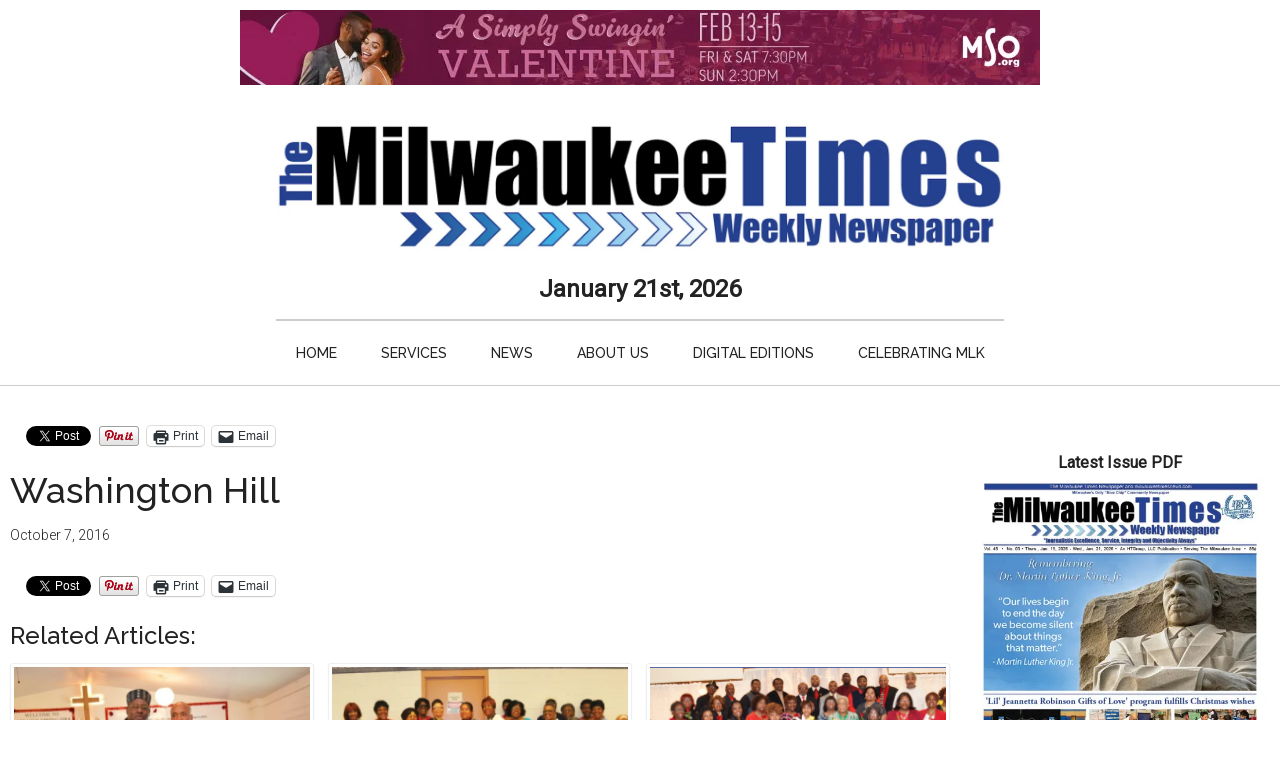

--- FILE ---
content_type: text/html; charset=UTF-8
request_url: https://milwaukeetimesnews.com/obituary-announcement-death-notice-tribute/washington-hill
body_size: 26430
content:
<!DOCTYPE html>
<html lang="en-US">
<head >
<meta charset="UTF-8" />
<meta name="viewport" content="width=device-width, initial-scale=1" />
<style id="jetpack-boost-critical-css">@media all{.screen-reader-text{clip:rect(1px,1px,1px,1px);height:1px;overflow:hidden;position:absolute!important;width:1px;word-wrap:normal!important}.gb-block-pricing-table:first-child{-ms-grid-row:1;-ms-grid-column:1;grid-area:col1}.gb-block-pricing-table:nth-child(2){-ms-grid-row:1;-ms-grid-column:2;grid-area:col2}.gb-block-pricing-table:nth-child(3){-ms-grid-row:1;-ms-grid-column:3;grid-area:col3}.gb-block-pricing-table:nth-child(4){-ms-grid-row:1;-ms-grid-column:4;grid-area:col4}.gb-block-layout-column:first-child{-ms-grid-row:1;-ms-grid-column:1;grid-area:col1}.gb-block-layout-column:first-child{-ms-grid-row:1;-ms-grid-column:1;grid-area:col1}.gb-block-layout-column:nth-child(2){-ms-grid-row:1;-ms-grid-column:2;grid-area:col2}.gb-block-layout-column:nth-child(3){-ms-grid-row:1;-ms-grid-column:3;grid-area:col3}.gb-block-layout-column:nth-child(4){-ms-grid-row:1;-ms-grid-column:4;grid-area:col4}.gb-block-layout-column:nth-child(5){-ms-grid-row:1;-ms-grid-column:5;grid-area:col5}.gb-block-layout-column:nth-child(6){-ms-grid-row:1;-ms-grid-column:6;grid-area:col6}@media only screen and (max-width:600px){.gpb-grid-mobile-reorder .gb-is-responsive-column .gb-block-layout-column:first-of-type{grid-area:col2}.gpb-grid-mobile-reorder .gb-is-responsive-column .gb-block-layout-column:nth-of-type(2){grid-area:col1}}.wp-block-image{margin-bottom:1.2em}}@media all{html{line-height:1.15;-webkit-text-size-adjust:100%}body{margin:0}main{display:block}h1{font-size:2em;margin:.67em 0}a{background-color:transparent}strong{font-weight:bolder}img{border-style:none}html{box-sizing:border-box}*,::after,::before{box-sizing:inherit}.entry-content::before,.entry::before,.nav-secondary::before,.site-container::before,.site-header::before,.site-inner::before,.widget::before,.wrap::before{content:" ";display:table}.entry-content::after,.entry::after,.nav-secondary::after,.site-container::after,.site-header::after,.site-inner::after,.widget::after,.wrap::after{clear:both;content:" ";display:table}body{background-color:#fff;color:#222;font-family:Roboto,sans-serif;font-size:16px;font-weight:300;line-height:1.625;overflow-x:hidden}a{background-color:inherit;color:#008285;font-weight:400;text-decoration:none}p{margin:0 0 24px;padding:0}strong{font-weight:700}ul{margin:0;padding:0}h1,h2{font-family:Raleway,sans-serif;font-weight:500;line-height:1.2;margin:0 0 16px}h1{font-size:36px}h2{font-size:30px}img{max-width:100%}img{height:auto}figure{margin:0}.screen-reader-shortcut,.screen-reader-text{border:0;clip:rect(0,0,0,0);height:1px;overflow:hidden;position:absolute!important;width:1px;word-wrap:normal!important}.site-inner,.wrap{margin:0 auto;max-width:1140px}.site-inner{clear:both;padding-top:40px}.sidebar-content-sidebar .content-sidebar-wrap{width:930px}.sidebar-content-sidebar .content-sidebar-wrap{float:right}.content{float:right;width:750px}.sidebar-content-sidebar .content{float:left}.sidebar-content-sidebar .content{width:540px}.full-width-content .content{width:100%}.sidebar-primary{float:right;width:360px}.sidebar-secondary{float:left;width:180px}.aligncenter{display:block;margin:0 auto 24px}figcaption{font-size:16px;font-style:italic;margin-top:.5em;margin-bottom:1em;text-align:center}.entry-title{font-size:36px;line-height:1}.widget{word-wrap:break-word}.genesis-skip-link{margin:0}.genesis-skip-link li{height:0;width:0;list-style:none}.primary-nav .site-header{padding-top:64px}.site-header .wrap{border-bottom:2px solid #222;padding:30px 0}.title-area{float:left;padding-top:30px}.wp-custom-logo .title-area{padding:0;text-align:center}.wp-custom-logo .title-area img{width:auto}.site-title{font-family:Raleway,sans-serif;font-size:48px;font-weight:900;line-height:1;margin-bottom:0}.site-description,.wp-custom-logo .site-title{border:0;clip:rect(0,0,0,0);height:1px;overflow:hidden;position:absolute!important;width:1px;word-wrap:normal!important}.genesis-nav-menu{clear:both;color:#222;font-family:Raleway,sans-serif;font-size:14px;font-weight:400;line-height:1;text-transform:uppercase;width:100%}.genesis-nav-menu .menu-item{display:inline-block;text-align:left}.genesis-nav-menu a{border:0;color:#222;display:block;padding:25px 20px;position:relative}.genesis-nav-menu .sub-menu{left:-9999px;opacity:0;position:absolute;width:190px;z-index:99}.genesis-nav-menu .sub-menu a{background-color:#fff;border:1px solid #222;border-top:none;font-size:12px;padding:20px;position:relative;text-transform:none;width:190px}.genesis-nav-menu .sub-menu .sub-menu{margin:-53px 0 0 189px}.nav-secondary{margin-top:-100px;padding-top:100px}.nav-secondary .wrap{border-bottom:1px solid #222}.entry{margin-bottom:60px}.entry-content p{margin-bottom:26px}.entry-meta{font-size:14px}.entry-header .entry-meta{margin-bottom:30px}.sidebar .widget{margin-bottom:40px}@media only screen and (max-width:1180px){.site-inner,.wrap{max-width:960px}.site-header .title-area,.wp-custom-logo .title-area{max-width:380px}.sidebar-content-sidebar .content-sidebar-wrap{width:780px}.content{width:630px}.sidebar-content-sidebar .content{width:450px}.sidebar-primary{width:300px}.sidebar-secondary{width:150px}}@media only screen and (max-width:1023px){.site-inner,.wrap{max-width:750px}.content,.sidebar-content-sidebar .content,.sidebar-content-sidebar .content-sidebar-wrap,.sidebar-primary,.sidebar-secondary,.site-header .title-area,.wp-custom-logo .site-header .title-area{max-width:100%;width:100%}.custom-logo-link{display:block;margin:0 auto}.genesis-nav-menu,.site-header .title-area,.site-title{text-align:center}.site-title{float:none}.primary-nav .site-header,.title-area{padding-top:0}.title-area{padding-bottom:20px}}@media only screen and (max-width:840px){.site-inner{max-width:100%}.nav-secondary,.site-header,.site-inner{padding-left:5%;padding-right:5%}}}@media all{.has-text-align-center{text-align:center}}#genesis-sidebar-secondary{display:none}.sidebar-content-sidebar .content-sidebar-wrap{width:100%!important}body{background-color:#fff;background-position:left top;background-size:auto;background-repeat:repeat-y;background-attachment:fixed}#datetime{font-size:1.5em;font-weight:600}#menu-category-navigation{text-align:center}.nav-secondary .wrap{border-bottom:1px solid #ccc!important}.site-header{max-width:728px;margin:0 auto}.site-header .wrap{border-bottom:2px solid #ccc!important}.genesis-nav-menu a{font-weight:500}.top-widget-area{width:728px;max-width:100%;margin:0 auto}.primary-nav .site-header{padding-top:0}.site-inner{max-width:100%;padding-left:10px;padding-right:10px;margin-right:0}.sidebar-content-sidebar .content-sidebar-wrap{width:90%}.sidebar-primary{float:right;width:300px}.sidebar-secondary{float:left;width:160px}.sidebar-content-sidebar .content-sidebar-wrap{width:calc(100% - 180px)}#genesis-content{padding-right:20px}.sidebar-content-sidebar .content{width:calc(100% - 300px)}#genesis-sidebar-primary{position:-webkit-sticky;position:sticky;float:right;margin:0 auto;width:300px;top:0}#genesis-sidebar-secondary{position:-webkit-sticky;position:sticky;float:left;margin:0 auto;width:160px;top:0}.site-inner,.wrap{max-width:100%}.nav-secondary .wrap{border-bottom:1px solid #222}.title-area{float:none;padding-top:0;margin:0 auto;width:fit-content}.site-header .wrap{padding:0}.primary-nav .site-header{padding-top:20px}#datetime{margin:0 auto;width:fit-content;padding-top:10px;padding-bottom:10px}.sidebar .widget{margin-bottom:0}@media only screen and (max-width:1180px){.site-inner,.wrap{max-width:100%!important}#genesis-sidebar-secondary{display:none}.content{width:100%}.sidebar-content-sidebar .content-sidebar-wrap{width:100%}}@media only screen and (max-width:960px){.sidebar-content-sidebar .content{width:calc(100% - 300px)}}@media only screen and (max-width:920px){.site-inner{margin:0 auto;width:100%}}@media only screen and (max-width:800px){#genesis-sidebar-primary{float:none;margin:0 auto;position:static;margin:0 auto;width:300px}.sidebar-content-sidebar .content{width:100%}.entry{margin-bottom:10px}}@media all{.wp-block-image img{box-sizing:border-box;height:auto;max-width:100%;vertical-align:bottom}.wp-block-image .aligncenter{display:table}.wp-block-image .aligncenter>figcaption{caption-side:bottom;display:table-caption}.wp-block-image .aligncenter{margin-left:auto;margin-right:auto}.wp-block-image figcaption{margin-bottom:1em;margin-top:.5em}.wp-block-image figure{margin:0}ul{box-sizing:border-box}.entry-content{counter-reset:footnotes}.has-text-align-center{text-align:center}.aligncenter{clear:both}.screen-reader-text{clip:rect(1px,1px,1px,1px);word-wrap:normal!important;border:0;-webkit-clip-path:inset(50%);clip-path:inset(50%);height:1px;margin:-1px;overflow:hidden;padding:0;position:absolute;width:1px}html :where(img[class*=wp-image-]){height:auto;max-width:100%}:where(figure){margin:0 0 1em}}@media all{div.sharedaddy{clear:both}.sd-sharing{margin-bottom:1em}.sd-content ul{list-style:none!important;margin:0!important;padding:0!important}.sd-content ul li{display:inline-block}.sd-content ul li a.sd-button,.sd-social-official .sd-content>ul>li>a.sd-button{background:#fff;border-radius:4px;box-shadow:0 1px 2px #0000001f,0 0 0 1px #0000001f;color:#2c3338!important;display:inline-block;font-family:Open Sans,sans-serif;font-size:13px;font-weight:500;line-height:23px;padding:4px 11px 3px 9px;text-decoration:none!important;text-shadow:none}.sd-social-official .sd-content ul li a.sd-button{align-items:center;display:flex;font-size:12px;line-height:12px;min-height:20px;padding:1px 6px 0 5px}.sd-content ul li a.sd-button>span,.sd-social-official .sd-content>ul>li>a.sd-button span{line-height:23px;margin-left:6px}.sd-social-official .sd-content ul li a.sd-button>span{line-height:12px;margin-left:3px}.sd-social-official .sd-content>ul>li>a.sd-button:before{margin-bottom:-1px}.sd-content ul li a.sd-button:before{display:inline-block;-webkit-font-smoothing:antialiased;-moz-osx-font-smoothing:grayscale;font:normal 18px/1 social-logos;text-align:center;vertical-align:top}@media screen and (-webkit-min-device-pixel-ratio:0){.sd-content ul li a.sd-button:before{position:relative;top:2px}}.sd-social-official ul li a.sd-button:before{position:relative;top:-2px}@media screen and (-webkit-min-device-pixel-ratio:0){.sd-social-official ul li a.sd-button:before{top:0}}.sd-content ul li{margin:0 8px 12px 0;padding:0}.sd-social-official .sd-content li.share-print a:before{content:""}.sd-social-official .sd-content li.share-email a:before{content:""}.sd-social-official .sd-content>ul>li>a.sd-button span{line-height:1}.sd-social-official .sd-content ul{display:flex;flex-wrap:wrap}.sd-social-official .sd-content ul:after{clear:both;content:".";display:block;height:0;visibility:hidden}.sd-social-official .sd-content ul>li{display:flex;max-height:18px}.pinterest_button{margin:0!important}.pinterest_button a{display:block!important}body .sd-social-official li.share-email a,body .sd-social-official li.share-print{position:relative;top:0}.screen-reader-text{border:0;clip:rect(1px,1px,1px,1px);-webkit-clip-path:inset(50%);clip-path:inset(50%);height:1px;margin:-1px;overflow:hidden;padding:0;position:absolute!important;width:1px;word-wrap:normal!important}}</style><meta name='robots' content='index, follow, max-image-preview:large, max-snippet:-1, max-video-preview:-1' />

	<!-- This site is optimized with the Yoast SEO plugin v26.8 - https://yoast.com/product/yoast-seo-wordpress/ -->
	<title>Washington Hill - Milwaukee Times Weekly Newspaper</title>
	<link rel="canonical" href="https://milwaukeetimesnews.com/obituary-announcement-death-notice-tribute/washington-hill" />
	<meta property="og:locale" content="en_US" />
	<meta property="og:type" content="article" />
	<meta property="og:title" content="Washington Hill - Milwaukee Times Weekly Newspaper" />
	<meta property="og:url" content="https://milwaukeetimesnews.com/obituary-announcement-death-notice-tribute/washington-hill" />
	<meta property="og:site_name" content="Milwaukee Times Weekly Newspaper" />
	<meta property="article:publisher" content="https://www.facebook.com/themilwaukeetimesweekly/" />
	<meta property="article:published_time" content="2016-10-07T16:41:31+00:00" />
	<meta property="og:image" content="https://i0.wp.com/milwaukeetimesnews.com/milwaukee-news-photo-gallery/GW-Hill.png?fit=595%2C615&ssl=1" />
	<meta property="og:image:width" content="595" />
	<meta property="og:image:height" content="615" />
	<meta property="og:image:type" content="image/png" />
	<meta name="author" content="admin" />
	<meta name="twitter:label1" content="Written by" />
	<meta name="twitter:data1" content="admin" />
	<script data-jetpack-boost="ignore" type="application/ld+json" class="yoast-schema-graph">{"@context":"https://schema.org","@graph":[{"@type":"Article","@id":"https://milwaukeetimesnews.com/obituary-announcement-death-notice-tribute/washington-hill#article","isPartOf":{"@id":"https://milwaukeetimesnews.com/obituary-announcement-death-notice-tribute/washington-hill"},"author":[{"@id":"https://milwaukeetimesnews.com/#/schema/person/05e5bef11a8de60a70c730f3be93ad09"}],"headline":"Washington Hill","datePublished":"2016-10-07T16:41:31+00:00","mainEntityOfPage":{"@id":"https://milwaukeetimesnews.com/obituary-announcement-death-notice-tribute/washington-hill"},"wordCount":2,"commentCount":0,"publisher":{"@id":"https://milwaukeetimesnews.com/#organization"},"image":{"@id":"https://milwaukeetimesnews.com/obituary-announcement-death-notice-tribute/washington-hill#primaryimage"},"thumbnailUrl":"https://i0.wp.com/milwaukeetimesnews.com/milwaukee-news-photo-gallery/GW-Hill.png?fit=595%2C615&ssl=1","articleSection":["Obituaries"],"inLanguage":"en-US","potentialAction":[{"@type":"CommentAction","name":"Comment","target":["https://milwaukeetimesnews.com/obituary-announcement-death-notice-tribute/washington-hill#respond"]}]},{"@type":"WebPage","@id":"https://milwaukeetimesnews.com/obituary-announcement-death-notice-tribute/washington-hill","url":"https://milwaukeetimesnews.com/obituary-announcement-death-notice-tribute/washington-hill","name":"Washington Hill - Milwaukee Times Weekly Newspaper","isPartOf":{"@id":"https://milwaukeetimesnews.com/#website"},"primaryImageOfPage":{"@id":"https://milwaukeetimesnews.com/obituary-announcement-death-notice-tribute/washington-hill#primaryimage"},"image":{"@id":"https://milwaukeetimesnews.com/obituary-announcement-death-notice-tribute/washington-hill#primaryimage"},"thumbnailUrl":"https://i0.wp.com/milwaukeetimesnews.com/milwaukee-news-photo-gallery/GW-Hill.png?fit=595%2C615&ssl=1","datePublished":"2016-10-07T16:41:31+00:00","breadcrumb":{"@id":"https://milwaukeetimesnews.com/obituary-announcement-death-notice-tribute/washington-hill#breadcrumb"},"inLanguage":"en-US","potentialAction":[{"@type":"ReadAction","target":["https://milwaukeetimesnews.com/obituary-announcement-death-notice-tribute/washington-hill"]}]},{"@type":"ImageObject","inLanguage":"en-US","@id":"https://milwaukeetimesnews.com/obituary-announcement-death-notice-tribute/washington-hill#primaryimage","url":"https://i0.wp.com/milwaukeetimesnews.com/milwaukee-news-photo-gallery/GW-Hill.png?fit=595%2C615&ssl=1","contentUrl":"https://i0.wp.com/milwaukeetimesnews.com/milwaukee-news-photo-gallery/GW-Hill.png?fit=595%2C615&ssl=1","width":595,"height":615},{"@type":"BreadcrumbList","@id":"https://milwaukeetimesnews.com/obituary-announcement-death-notice-tribute/washington-hill#breadcrumb","itemListElement":[{"@type":"ListItem","position":1,"name":"Home","item":"https://milwaukeetimesnews.com/"},{"@type":"ListItem","position":2,"name":"Washington Hill"}]},{"@type":"WebSite","@id":"https://milwaukeetimesnews.com/#website","url":"https://milwaukeetimesnews.com/","name":"Milwaukee Times Weekly Newspaper","description":"Journalistic Excellence, Service, Integrity and Objectivity Always","publisher":{"@id":"https://milwaukeetimesnews.com/#organization"},"potentialAction":[{"@type":"SearchAction","target":{"@type":"EntryPoint","urlTemplate":"https://milwaukeetimesnews.com/?s={search_term_string}"},"query-input":{"@type":"PropertyValueSpecification","valueRequired":true,"valueName":"search_term_string"}}],"inLanguage":"en-US"},{"@type":"Organization","@id":"https://milwaukeetimesnews.com/#organization","name":"Milwaukee Times Weekly Newspaper","url":"https://milwaukeetimesnews.com/","logo":{"@type":"ImageObject","inLanguage":"en-US","@id":"https://milwaukeetimesnews.com/#/schema/logo/image/","url":"https://i0.wp.com/milwaukeetimesnews.com/milwaukee-news-photo-gallery/milwaukee-times-weekly-newspaper-logo-400-120.jpg?fit=400%2C120&ssl=1","contentUrl":"https://i0.wp.com/milwaukeetimesnews.com/milwaukee-news-photo-gallery/milwaukee-times-weekly-newspaper-logo-400-120.jpg?fit=400%2C120&ssl=1","width":"400","height":"120","caption":"Milwaukee Times Weekly Newspaper"},"image":{"@id":"https://milwaukeetimesnews.com/#/schema/logo/image/"},"sameAs":["https://www.facebook.com/themilwaukeetimesweekly/"]},{"@type":"Person","@id":"https://milwaukeetimesnews.com/#/schema/person/05e5bef11a8de60a70c730f3be93ad09","name":"admin","image":{"@type":"ImageObject","inLanguage":"en-US","@id":"https://milwaukeetimesnews.com/#/schema/person/image/c658504d017b3bce8b4c1b7b84d3d88c","url":"https://secure.gravatar.com/avatar/6797a915d459e1737872d81c59ec4612e813f382ec6f0c3e7b4834bb718a4978?s=96&d=mm&r=g","contentUrl":"https://secure.gravatar.com/avatar/6797a915d459e1737872d81c59ec4612e813f382ec6f0c3e7b4834bb718a4978?s=96&d=mm&r=g","caption":"admin"},"url":"https://milwaukeetimesnews.com/author/admin"}]}</script>
	<!-- / Yoast SEO plugin. -->


<link rel='dns-prefetch' href='//www.googletagmanager.com' />
<link rel='dns-prefetch' href='//stats.wp.com' />
<link rel='dns-prefetch' href='//fonts.googleapis.com' />
<link rel='dns-prefetch' href='//v0.wordpress.com' />
<link rel='dns-prefetch' href='//pagead2.googlesyndication.com' />
<link rel='dns-prefetch' href='//fundingchoicesmessages.google.com' />
<link rel='preconnect' href='//i0.wp.com' />
<link rel='preconnect' href='//c0.wp.com' />
<link rel="alternate" type="application/rss+xml" title="Milwaukee Times Weekly Newspaper &raquo; Feed" href="https://milwaukeetimesnews.com/feed" />
<link rel="alternate" type="application/rss+xml" title="Milwaukee Times Weekly Newspaper &raquo; Comments Feed" href="https://milwaukeetimesnews.com/comments/feed" />
<link rel="alternate" type="application/rss+xml" title="Milwaukee Times Weekly Newspaper &raquo; Washington Hill Comments Feed" href="https://milwaukeetimesnews.com/obituary-announcement-death-notice-tribute/washington-hill/feed" />
<link rel="alternate" title="oEmbed (JSON)" type="application/json+oembed" href="https://milwaukeetimesnews.com/wp-json/oembed/1.0/embed?url=https%3A%2F%2Fmilwaukeetimesnews.com%2Fobituary-announcement-death-notice-tribute%2Fwashington-hill" />
<link rel="alternate" title="oEmbed (XML)" type="text/xml+oembed" href="https://milwaukeetimesnews.com/wp-json/oembed/1.0/embed?url=https%3A%2F%2Fmilwaukeetimesnews.com%2Fobituary-announcement-death-notice-tribute%2Fwashington-hill&#038;format=xml" />
<noscript><link rel='stylesheet' id='all-css-a529895b5612ef52c4f0542c44af7421' href='https://milwaukeetimesnews.com/wp-content/boost-cache/static/3fec812788.min.css' type='text/css' media='all' /></noscript><link data-media="all" onload="this.media=this.dataset.media; delete this.dataset.media; this.removeAttribute( &apos;onload&apos; );" rel='stylesheet' id='all-css-a529895b5612ef52c4f0542c44af7421' href='https://milwaukeetimesnews.com/wp-content/boost-cache/static/3fec812788.min.css' type='text/css' media="not all" />
<style id='magazine-pro-inline-css'>


		button:focus,
		button:hover,
		input[type="button"]:focus,
		input[type="button"]:hover,
		input[type="reset"]:focus,
		input[type="reset"]:hover,
		input[type="submit"]:focus,
		input[type="submit"]:hover,
		.archive-pagination li a:focus,
		.archive-pagination li a:hover,
		.archive-pagination li.active a,
		.button:focus,
		.button:hover,
		.entry-content .button:focus,
		.entry-content .button:hover,
		.sidebar .tagcloud a:focus,
		.sidebar .tagcloud a:hover,
		.sidebar .widget a.button:focus,
		.sidebar .widget a.button:hover,
		.site-container div.wpforms-container-full .wpforms-form input[type="submit"]:focus,
		.site-container div.wpforms-container-full .wpforms-form input[type="submit"]:hover,
		.site-container div.wpforms-container-full .wpforms-form button[type="submit"]:focus,
		.site-container div.wpforms-container-full .wpforms-form button[type="submit"]:hover,
		.widget-area .enews-widget input[type="submit"] {
			background-color: #006ee5;
			color: #ffffff;
		}

		

		a,
		.entry-title a:focus,
		.entry-title a:hover,
		.nav-secondary .genesis-nav-menu a:focus,
		.nav-secondary .genesis-nav-menu a:hover,
		.nav-secondary .genesis-nav-menu .current-menu-item > a,
		.nav-secondary .genesis-nav-menu .sub-menu .current-menu-item > a:focus,
		.nav-secondary .genesis-nav-menu .sub-menu .current-menu-item > a:hover {
			color: #006ee5;
		}
		
		.custom-logo-link,
		.wp-custom-logo .title-area {
			max-width: 960px;
		}

		.wp-custom-logo .header-widget-area {
			max-width: calc(99% - 960px);
		}
		
		.site-header .search-form,
		.wp-custom-logo .site-header .widget-area,
		.wp-custom-logo .title-area {
			float: none;
			margin: 0 auto;
			text-align: center;
		}

		.wp-custom-logo .site-header .widget-area {
			margin-top: 20px;
			max-width: 100%;
		}

		.site-header .search-form {
			max-width: 960px;
		}
		
/*# sourceURL=magazine-pro-inline-css */
</style>
<style id='magazine-pro-gutenberg-inline-css'>
.gb-block-post-grid .gb-block-post-grid-more-link:hover,
.gb-block-post-grid header .gb-block-post-grid-title a:hover {
	color: #006ee5;
}

.button-more-link.gb-block-post-grid .gb-block-post-grid-more-link:hover,
.gb-block-post-grid .is-grid .gb-block-post-grid-image a .gb-block-post-grid-date,
.site-container .wp-block-button .wp-block-button__link {
	background-color: #006ee5;
	color: #ffffff;
}

.button-more-link.gb-block-post-grid .gb-block-post-grid-more-link:hover,
.wp-block-button .wp-block-button__link:not(.has-background),
.wp-block-button .wp-block-button__link:not(.has-background):focus,
.wp-block-button .wp-block-button__link:not(.has-background):hover {
	color: #ffffff;
}

.site-container .wp-block-button.is-style-outline .wp-block-button__link {
	color: #006ee5;
}

.site-container .wp-block-button.is-style-outline .wp-block-button__link:focus,
.site-container .wp-block-button.is-style-outline .wp-block-button__link:hover {
	color: #2391ff;
}

.site-container .wp-block-pullquote.is-style-solid-color {
	background-color: #006ee5;
}		.site-container .has-small-font-size {
			font-size: 12px;
		}		.site-container .has-normal-font-size {
			font-size: 16px;
		}		.site-container .has-large-font-size {
			font-size: 20px;
		}		.site-container .has-larger-font-size {
			font-size: 24px;
		}		.site-container .has-theme-primary-color,
		.site-container .wp-block-button .wp-block-button__link.has-theme-primary-color,
		.site-container .wp-block-button.is-style-outline .wp-block-button__link.has-theme-primary-color {
			color: #006ee5;
		}
		.site-container .has-theme-primary-background-color,
		.site-container .wp-block-button .wp-block-button__link.has-theme-primary-background-color,
		.site-container .wp-block-pullquote.is-style-solid-color.has-theme-primary-background-color {
			background-color: #006ee5;
		}		.site-container .has-theme-secondary-color,
		.site-container .wp-block-button .wp-block-button__link.has-theme-secondary-color,
		.site-container .wp-block-button.is-style-outline .wp-block-button__link.has-theme-secondary-color {
			color: #006ee5;
		}
		.site-container .has-theme-secondary-background-color,
		.site-container .wp-block-button .wp-block-button__link.has-theme-secondary-background-color,
		.site-container .wp-block-pullquote.is-style-solid-color.has-theme-secondary-background-color {
			background-color: #006ee5;
		}
/*# sourceURL=magazine-pro-gutenberg-inline-css */
</style>
<style id='wp-img-auto-sizes-contain-inline-css'>
img:is([sizes=auto i],[sizes^="auto," i]){contain-intrinsic-size:3000px 1500px}
/*# sourceURL=wp-img-auto-sizes-contain-inline-css */
</style>
<style id='wp-emoji-styles-inline-css'>

	img.wp-smiley, img.emoji {
		display: inline !important;
		border: none !important;
		box-shadow: none !important;
		height: 1em !important;
		width: 1em !important;
		margin: 0 0.07em !important;
		vertical-align: -0.1em !important;
		background: none !important;
		padding: 0 !important;
	}
/*# sourceURL=wp-emoji-styles-inline-css */
</style>
<style id='wp-block-library-inline-css'>
:root{--wp-block-synced-color:#7a00df;--wp-block-synced-color--rgb:122,0,223;--wp-bound-block-color:var(--wp-block-synced-color);--wp-editor-canvas-background:#ddd;--wp-admin-theme-color:#007cba;--wp-admin-theme-color--rgb:0,124,186;--wp-admin-theme-color-darker-10:#006ba1;--wp-admin-theme-color-darker-10--rgb:0,107,160.5;--wp-admin-theme-color-darker-20:#005a87;--wp-admin-theme-color-darker-20--rgb:0,90,135;--wp-admin-border-width-focus:2px}@media (min-resolution:192dpi){:root{--wp-admin-border-width-focus:1.5px}}.wp-element-button{cursor:pointer}:root .has-very-light-gray-background-color{background-color:#eee}:root .has-very-dark-gray-background-color{background-color:#313131}:root .has-very-light-gray-color{color:#eee}:root .has-very-dark-gray-color{color:#313131}:root .has-vivid-green-cyan-to-vivid-cyan-blue-gradient-background{background:linear-gradient(135deg,#00d084,#0693e3)}:root .has-purple-crush-gradient-background{background:linear-gradient(135deg,#34e2e4,#4721fb 50%,#ab1dfe)}:root .has-hazy-dawn-gradient-background{background:linear-gradient(135deg,#faaca8,#dad0ec)}:root .has-subdued-olive-gradient-background{background:linear-gradient(135deg,#fafae1,#67a671)}:root .has-atomic-cream-gradient-background{background:linear-gradient(135deg,#fdd79a,#004a59)}:root .has-nightshade-gradient-background{background:linear-gradient(135deg,#330968,#31cdcf)}:root .has-midnight-gradient-background{background:linear-gradient(135deg,#020381,#2874fc)}:root{--wp--preset--font-size--normal:16px;--wp--preset--font-size--huge:42px}.has-regular-font-size{font-size:1em}.has-larger-font-size{font-size:2.625em}.has-normal-font-size{font-size:var(--wp--preset--font-size--normal)}.has-huge-font-size{font-size:var(--wp--preset--font-size--huge)}.has-text-align-center{text-align:center}.has-text-align-left{text-align:left}.has-text-align-right{text-align:right}.has-fit-text{white-space:nowrap!important}#end-resizable-editor-section{display:none}.aligncenter{clear:both}.items-justified-left{justify-content:flex-start}.items-justified-center{justify-content:center}.items-justified-right{justify-content:flex-end}.items-justified-space-between{justify-content:space-between}.screen-reader-text{border:0;clip-path:inset(50%);height:1px;margin:-1px;overflow:hidden;padding:0;position:absolute;width:1px;word-wrap:normal!important}.screen-reader-text:focus{background-color:#ddd;clip-path:none;color:#444;display:block;font-size:1em;height:auto;left:5px;line-height:normal;padding:15px 23px 14px;text-decoration:none;top:5px;width:auto;z-index:100000}html :where(.has-border-color){border-style:solid}html :where([style*=border-top-color]){border-top-style:solid}html :where([style*=border-right-color]){border-right-style:solid}html :where([style*=border-bottom-color]){border-bottom-style:solid}html :where([style*=border-left-color]){border-left-style:solid}html :where([style*=border-width]){border-style:solid}html :where([style*=border-top-width]){border-top-style:solid}html :where([style*=border-right-width]){border-right-style:solid}html :where([style*=border-bottom-width]){border-bottom-style:solid}html :where([style*=border-left-width]){border-left-style:solid}html :where(img[class*=wp-image-]){height:auto;max-width:100%}:where(figure){margin:0 0 1em}html :where(.is-position-sticky){--wp-admin--admin-bar--position-offset:var(--wp-admin--admin-bar--height,0px)}@media screen and (max-width:600px){html :where(.is-position-sticky){--wp-admin--admin-bar--position-offset:0px}}

/*# sourceURL=wp-block-library-inline-css */
</style><style id='wp-block-image-inline-css'>
.wp-block-image>a,.wp-block-image>figure>a{display:inline-block}.wp-block-image img{box-sizing:border-box;height:auto;max-width:100%;vertical-align:bottom}@media not (prefers-reduced-motion){.wp-block-image img.hide{visibility:hidden}.wp-block-image img.show{animation:show-content-image .4s}}.wp-block-image[style*=border-radius] img,.wp-block-image[style*=border-radius]>a{border-radius:inherit}.wp-block-image.has-custom-border img{box-sizing:border-box}.wp-block-image.aligncenter{text-align:center}.wp-block-image.alignfull>a,.wp-block-image.alignwide>a{width:100%}.wp-block-image.alignfull img,.wp-block-image.alignwide img{height:auto;width:100%}.wp-block-image .aligncenter,.wp-block-image .alignleft,.wp-block-image .alignright,.wp-block-image.aligncenter,.wp-block-image.alignleft,.wp-block-image.alignright{display:table}.wp-block-image .aligncenter>figcaption,.wp-block-image .alignleft>figcaption,.wp-block-image .alignright>figcaption,.wp-block-image.aligncenter>figcaption,.wp-block-image.alignleft>figcaption,.wp-block-image.alignright>figcaption{caption-side:bottom;display:table-caption}.wp-block-image .alignleft{float:left;margin:.5em 1em .5em 0}.wp-block-image .alignright{float:right;margin:.5em 0 .5em 1em}.wp-block-image .aligncenter{margin-left:auto;margin-right:auto}.wp-block-image :where(figcaption){margin-bottom:1em;margin-top:.5em}.wp-block-image.is-style-circle-mask img{border-radius:9999px}@supports ((-webkit-mask-image:none) or (mask-image:none)) or (-webkit-mask-image:none){.wp-block-image.is-style-circle-mask img{border-radius:0;-webkit-mask-image:url('data:image/svg+xml;utf8,<svg viewBox="0 0 100 100" xmlns="http://www.w3.org/2000/svg"><circle cx="50" cy="50" r="50"/></svg>');mask-image:url('data:image/svg+xml;utf8,<svg viewBox="0 0 100 100" xmlns="http://www.w3.org/2000/svg"><circle cx="50" cy="50" r="50"/></svg>');mask-mode:alpha;-webkit-mask-position:center;mask-position:center;-webkit-mask-repeat:no-repeat;mask-repeat:no-repeat;-webkit-mask-size:contain;mask-size:contain}}:root :where(.wp-block-image.is-style-rounded img,.wp-block-image .is-style-rounded img){border-radius:9999px}.wp-block-image figure{margin:0}.wp-lightbox-container{display:flex;flex-direction:column;position:relative}.wp-lightbox-container img{cursor:zoom-in}.wp-lightbox-container img:hover+button{opacity:1}.wp-lightbox-container button{align-items:center;backdrop-filter:blur(16px) saturate(180%);background-color:#5a5a5a40;border:none;border-radius:4px;cursor:zoom-in;display:flex;height:20px;justify-content:center;opacity:0;padding:0;position:absolute;right:16px;text-align:center;top:16px;width:20px;z-index:100}@media not (prefers-reduced-motion){.wp-lightbox-container button{transition:opacity .2s ease}}.wp-lightbox-container button:focus-visible{outline:3px auto #5a5a5a40;outline:3px auto -webkit-focus-ring-color;outline-offset:3px}.wp-lightbox-container button:hover{cursor:pointer;opacity:1}.wp-lightbox-container button:focus{opacity:1}.wp-lightbox-container button:focus,.wp-lightbox-container button:hover,.wp-lightbox-container button:not(:hover):not(:active):not(.has-background){background-color:#5a5a5a40;border:none}.wp-lightbox-overlay{box-sizing:border-box;cursor:zoom-out;height:100vh;left:0;overflow:hidden;position:fixed;top:0;visibility:hidden;width:100%;z-index:100000}.wp-lightbox-overlay .close-button{align-items:center;cursor:pointer;display:flex;justify-content:center;min-height:40px;min-width:40px;padding:0;position:absolute;right:calc(env(safe-area-inset-right) + 16px);top:calc(env(safe-area-inset-top) + 16px);z-index:5000000}.wp-lightbox-overlay .close-button:focus,.wp-lightbox-overlay .close-button:hover,.wp-lightbox-overlay .close-button:not(:hover):not(:active):not(.has-background){background:none;border:none}.wp-lightbox-overlay .lightbox-image-container{height:var(--wp--lightbox-container-height);left:50%;overflow:hidden;position:absolute;top:50%;transform:translate(-50%,-50%);transform-origin:top left;width:var(--wp--lightbox-container-width);z-index:9999999999}.wp-lightbox-overlay .wp-block-image{align-items:center;box-sizing:border-box;display:flex;height:100%;justify-content:center;margin:0;position:relative;transform-origin:0 0;width:100%;z-index:3000000}.wp-lightbox-overlay .wp-block-image img{height:var(--wp--lightbox-image-height);min-height:var(--wp--lightbox-image-height);min-width:var(--wp--lightbox-image-width);width:var(--wp--lightbox-image-width)}.wp-lightbox-overlay .wp-block-image figcaption{display:none}.wp-lightbox-overlay button{background:none;border:none}.wp-lightbox-overlay .scrim{background-color:#fff;height:100%;opacity:.9;position:absolute;width:100%;z-index:2000000}.wp-lightbox-overlay.active{visibility:visible}@media not (prefers-reduced-motion){.wp-lightbox-overlay.active{animation:turn-on-visibility .25s both}.wp-lightbox-overlay.active img{animation:turn-on-visibility .35s both}.wp-lightbox-overlay.show-closing-animation:not(.active){animation:turn-off-visibility .35s both}.wp-lightbox-overlay.show-closing-animation:not(.active) img{animation:turn-off-visibility .25s both}.wp-lightbox-overlay.zoom.active{animation:none;opacity:1;visibility:visible}.wp-lightbox-overlay.zoom.active .lightbox-image-container{animation:lightbox-zoom-in .4s}.wp-lightbox-overlay.zoom.active .lightbox-image-container img{animation:none}.wp-lightbox-overlay.zoom.active .scrim{animation:turn-on-visibility .4s forwards}.wp-lightbox-overlay.zoom.show-closing-animation:not(.active){animation:none}.wp-lightbox-overlay.zoom.show-closing-animation:not(.active) .lightbox-image-container{animation:lightbox-zoom-out .4s}.wp-lightbox-overlay.zoom.show-closing-animation:not(.active) .lightbox-image-container img{animation:none}.wp-lightbox-overlay.zoom.show-closing-animation:not(.active) .scrim{animation:turn-off-visibility .4s forwards}}@keyframes show-content-image{0%{visibility:hidden}99%{visibility:hidden}to{visibility:visible}}@keyframes turn-on-visibility{0%{opacity:0}to{opacity:1}}@keyframes turn-off-visibility{0%{opacity:1;visibility:visible}99%{opacity:0;visibility:visible}to{opacity:0;visibility:hidden}}@keyframes lightbox-zoom-in{0%{transform:translate(calc((-100vw + var(--wp--lightbox-scrollbar-width))/2 + var(--wp--lightbox-initial-left-position)),calc(-50vh + var(--wp--lightbox-initial-top-position))) scale(var(--wp--lightbox-scale))}to{transform:translate(-50%,-50%) scale(1)}}@keyframes lightbox-zoom-out{0%{transform:translate(-50%,-50%) scale(1);visibility:visible}99%{visibility:visible}to{transform:translate(calc((-100vw + var(--wp--lightbox-scrollbar-width))/2 + var(--wp--lightbox-initial-left-position)),calc(-50vh + var(--wp--lightbox-initial-top-position))) scale(var(--wp--lightbox-scale));visibility:hidden}}
/*# sourceURL=https://milwaukeetimesnews.com/wp-includes/blocks/image/style.min.css */
</style>
<style id='global-styles-inline-css'>
:root{--wp--preset--aspect-ratio--square: 1;--wp--preset--aspect-ratio--4-3: 4/3;--wp--preset--aspect-ratio--3-4: 3/4;--wp--preset--aspect-ratio--3-2: 3/2;--wp--preset--aspect-ratio--2-3: 2/3;--wp--preset--aspect-ratio--16-9: 16/9;--wp--preset--aspect-ratio--9-16: 9/16;--wp--preset--color--black: #000000;--wp--preset--color--cyan-bluish-gray: #abb8c3;--wp--preset--color--white: #ffffff;--wp--preset--color--pale-pink: #f78da7;--wp--preset--color--vivid-red: #cf2e2e;--wp--preset--color--luminous-vivid-orange: #ff6900;--wp--preset--color--luminous-vivid-amber: #fcb900;--wp--preset--color--light-green-cyan: #7bdcb5;--wp--preset--color--vivid-green-cyan: #00d084;--wp--preset--color--pale-cyan-blue: #8ed1fc;--wp--preset--color--vivid-cyan-blue: #0693e3;--wp--preset--color--vivid-purple: #9b51e0;--wp--preset--color--theme-primary: #006ee5;--wp--preset--color--theme-secondary: #006ee5;--wp--preset--gradient--vivid-cyan-blue-to-vivid-purple: linear-gradient(135deg,rgb(6,147,227) 0%,rgb(155,81,224) 100%);--wp--preset--gradient--light-green-cyan-to-vivid-green-cyan: linear-gradient(135deg,rgb(122,220,180) 0%,rgb(0,208,130) 100%);--wp--preset--gradient--luminous-vivid-amber-to-luminous-vivid-orange: linear-gradient(135deg,rgb(252,185,0) 0%,rgb(255,105,0) 100%);--wp--preset--gradient--luminous-vivid-orange-to-vivid-red: linear-gradient(135deg,rgb(255,105,0) 0%,rgb(207,46,46) 100%);--wp--preset--gradient--very-light-gray-to-cyan-bluish-gray: linear-gradient(135deg,rgb(238,238,238) 0%,rgb(169,184,195) 100%);--wp--preset--gradient--cool-to-warm-spectrum: linear-gradient(135deg,rgb(74,234,220) 0%,rgb(151,120,209) 20%,rgb(207,42,186) 40%,rgb(238,44,130) 60%,rgb(251,105,98) 80%,rgb(254,248,76) 100%);--wp--preset--gradient--blush-light-purple: linear-gradient(135deg,rgb(255,206,236) 0%,rgb(152,150,240) 100%);--wp--preset--gradient--blush-bordeaux: linear-gradient(135deg,rgb(254,205,165) 0%,rgb(254,45,45) 50%,rgb(107,0,62) 100%);--wp--preset--gradient--luminous-dusk: linear-gradient(135deg,rgb(255,203,112) 0%,rgb(199,81,192) 50%,rgb(65,88,208) 100%);--wp--preset--gradient--pale-ocean: linear-gradient(135deg,rgb(255,245,203) 0%,rgb(182,227,212) 50%,rgb(51,167,181) 100%);--wp--preset--gradient--electric-grass: linear-gradient(135deg,rgb(202,248,128) 0%,rgb(113,206,126) 100%);--wp--preset--gradient--midnight: linear-gradient(135deg,rgb(2,3,129) 0%,rgb(40,116,252) 100%);--wp--preset--font-size--small: 12px;--wp--preset--font-size--medium: 20px;--wp--preset--font-size--large: 20px;--wp--preset--font-size--x-large: 42px;--wp--preset--font-size--normal: 16px;--wp--preset--font-size--larger: 24px;--wp--preset--spacing--20: 0.44rem;--wp--preset--spacing--30: 0.67rem;--wp--preset--spacing--40: 1rem;--wp--preset--spacing--50: 1.5rem;--wp--preset--spacing--60: 2.25rem;--wp--preset--spacing--70: 3.38rem;--wp--preset--spacing--80: 5.06rem;--wp--preset--shadow--natural: 6px 6px 9px rgba(0, 0, 0, 0.2);--wp--preset--shadow--deep: 12px 12px 50px rgba(0, 0, 0, 0.4);--wp--preset--shadow--sharp: 6px 6px 0px rgba(0, 0, 0, 0.2);--wp--preset--shadow--outlined: 6px 6px 0px -3px rgb(255, 255, 255), 6px 6px rgb(0, 0, 0);--wp--preset--shadow--crisp: 6px 6px 0px rgb(0, 0, 0);}:where(.is-layout-flex){gap: 0.5em;}:where(.is-layout-grid){gap: 0.5em;}body .is-layout-flex{display: flex;}.is-layout-flex{flex-wrap: wrap;align-items: center;}.is-layout-flex > :is(*, div){margin: 0;}body .is-layout-grid{display: grid;}.is-layout-grid > :is(*, div){margin: 0;}:where(.wp-block-columns.is-layout-flex){gap: 2em;}:where(.wp-block-columns.is-layout-grid){gap: 2em;}:where(.wp-block-post-template.is-layout-flex){gap: 1.25em;}:where(.wp-block-post-template.is-layout-grid){gap: 1.25em;}.has-black-color{color: var(--wp--preset--color--black) !important;}.has-cyan-bluish-gray-color{color: var(--wp--preset--color--cyan-bluish-gray) !important;}.has-white-color{color: var(--wp--preset--color--white) !important;}.has-pale-pink-color{color: var(--wp--preset--color--pale-pink) !important;}.has-vivid-red-color{color: var(--wp--preset--color--vivid-red) !important;}.has-luminous-vivid-orange-color{color: var(--wp--preset--color--luminous-vivid-orange) !important;}.has-luminous-vivid-amber-color{color: var(--wp--preset--color--luminous-vivid-amber) !important;}.has-light-green-cyan-color{color: var(--wp--preset--color--light-green-cyan) !important;}.has-vivid-green-cyan-color{color: var(--wp--preset--color--vivid-green-cyan) !important;}.has-pale-cyan-blue-color{color: var(--wp--preset--color--pale-cyan-blue) !important;}.has-vivid-cyan-blue-color{color: var(--wp--preset--color--vivid-cyan-blue) !important;}.has-vivid-purple-color{color: var(--wp--preset--color--vivid-purple) !important;}.has-black-background-color{background-color: var(--wp--preset--color--black) !important;}.has-cyan-bluish-gray-background-color{background-color: var(--wp--preset--color--cyan-bluish-gray) !important;}.has-white-background-color{background-color: var(--wp--preset--color--white) !important;}.has-pale-pink-background-color{background-color: var(--wp--preset--color--pale-pink) !important;}.has-vivid-red-background-color{background-color: var(--wp--preset--color--vivid-red) !important;}.has-luminous-vivid-orange-background-color{background-color: var(--wp--preset--color--luminous-vivid-orange) !important;}.has-luminous-vivid-amber-background-color{background-color: var(--wp--preset--color--luminous-vivid-amber) !important;}.has-light-green-cyan-background-color{background-color: var(--wp--preset--color--light-green-cyan) !important;}.has-vivid-green-cyan-background-color{background-color: var(--wp--preset--color--vivid-green-cyan) !important;}.has-pale-cyan-blue-background-color{background-color: var(--wp--preset--color--pale-cyan-blue) !important;}.has-vivid-cyan-blue-background-color{background-color: var(--wp--preset--color--vivid-cyan-blue) !important;}.has-vivid-purple-background-color{background-color: var(--wp--preset--color--vivid-purple) !important;}.has-black-border-color{border-color: var(--wp--preset--color--black) !important;}.has-cyan-bluish-gray-border-color{border-color: var(--wp--preset--color--cyan-bluish-gray) !important;}.has-white-border-color{border-color: var(--wp--preset--color--white) !important;}.has-pale-pink-border-color{border-color: var(--wp--preset--color--pale-pink) !important;}.has-vivid-red-border-color{border-color: var(--wp--preset--color--vivid-red) !important;}.has-luminous-vivid-orange-border-color{border-color: var(--wp--preset--color--luminous-vivid-orange) !important;}.has-luminous-vivid-amber-border-color{border-color: var(--wp--preset--color--luminous-vivid-amber) !important;}.has-light-green-cyan-border-color{border-color: var(--wp--preset--color--light-green-cyan) !important;}.has-vivid-green-cyan-border-color{border-color: var(--wp--preset--color--vivid-green-cyan) !important;}.has-pale-cyan-blue-border-color{border-color: var(--wp--preset--color--pale-cyan-blue) !important;}.has-vivid-cyan-blue-border-color{border-color: var(--wp--preset--color--vivid-cyan-blue) !important;}.has-vivid-purple-border-color{border-color: var(--wp--preset--color--vivid-purple) !important;}.has-vivid-cyan-blue-to-vivid-purple-gradient-background{background: var(--wp--preset--gradient--vivid-cyan-blue-to-vivid-purple) !important;}.has-light-green-cyan-to-vivid-green-cyan-gradient-background{background: var(--wp--preset--gradient--light-green-cyan-to-vivid-green-cyan) !important;}.has-luminous-vivid-amber-to-luminous-vivid-orange-gradient-background{background: var(--wp--preset--gradient--luminous-vivid-amber-to-luminous-vivid-orange) !important;}.has-luminous-vivid-orange-to-vivid-red-gradient-background{background: var(--wp--preset--gradient--luminous-vivid-orange-to-vivid-red) !important;}.has-very-light-gray-to-cyan-bluish-gray-gradient-background{background: var(--wp--preset--gradient--very-light-gray-to-cyan-bluish-gray) !important;}.has-cool-to-warm-spectrum-gradient-background{background: var(--wp--preset--gradient--cool-to-warm-spectrum) !important;}.has-blush-light-purple-gradient-background{background: var(--wp--preset--gradient--blush-light-purple) !important;}.has-blush-bordeaux-gradient-background{background: var(--wp--preset--gradient--blush-bordeaux) !important;}.has-luminous-dusk-gradient-background{background: var(--wp--preset--gradient--luminous-dusk) !important;}.has-pale-ocean-gradient-background{background: var(--wp--preset--gradient--pale-ocean) !important;}.has-electric-grass-gradient-background{background: var(--wp--preset--gradient--electric-grass) !important;}.has-midnight-gradient-background{background: var(--wp--preset--gradient--midnight) !important;}.has-small-font-size{font-size: var(--wp--preset--font-size--small) !important;}.has-medium-font-size{font-size: var(--wp--preset--font-size--medium) !important;}.has-large-font-size{font-size: var(--wp--preset--font-size--large) !important;}.has-x-large-font-size{font-size: var(--wp--preset--font-size--x-large) !important;}
/*# sourceURL=global-styles-inline-css */
</style>

<style id='classic-theme-styles-inline-css'>
/*! This file is auto-generated */
.wp-block-button__link{color:#fff;background-color:#32373c;border-radius:9999px;box-shadow:none;text-decoration:none;padding:calc(.667em + 2px) calc(1.333em + 2px);font-size:1.125em}.wp-block-file__button{background:#32373c;color:#fff;text-decoration:none}
/*# sourceURL=/wp-includes/css/classic-themes.min.css */
</style>
<noscript><link rel='stylesheet' id='dashicons-css' href='https://milwaukeetimesnews.com/wp-includes/css/dashicons.min.css?ver=6.9' media='all' />
</noscript><link data-media="all" onload="this.media=this.dataset.media; delete this.dataset.media; this.removeAttribute( &apos;onload&apos; );" rel='stylesheet' id='dashicons-css' href='https://milwaukeetimesnews.com/wp-includes/css/dashicons.min.css?ver=6.9' media="not all" />
<noscript><link rel='stylesheet' id='magazine-pro-fonts-css' href='https://fonts.googleapis.com/css?family=Roboto%3A300%2C400%7CRaleway%3A400%2C500%2C900&#038;ver=3.7.2' media='all' />
</noscript><link data-media="all" onload="this.media=this.dataset.media; delete this.dataset.media; this.removeAttribute( &apos;onload&apos; );" rel='stylesheet' id='magazine-pro-fonts-css' href='https://fonts.googleapis.com/css?family=Roboto%3A300%2C400%7CRaleway%3A400%2C500%2C900&#038;ver=3.7.2' media="not all" />
<!--n2css--><!--n2js-->


<!-- Google tag (gtag.js) snippet added by Site Kit -->
<!-- Google Analytics snippet added by Site Kit -->


<link rel="https://api.w.org/" href="https://milwaukeetimesnews.com/wp-json/" /><link rel="alternate" title="JSON" type="application/json" href="https://milwaukeetimesnews.com/wp-json/wp/v2/posts/19218" /><link rel="EditURI" type="application/rsd+xml" title="RSD" href="https://milwaukeetimesnews.com/xmlrpc.php?rsd" />
<meta name="generator" content="WordPress 6.9" />
<link rel='shortlink' href='https://milwaukeetimesnews.com/?p=19218' />

<!-- This site is using AdRotate v5.17.2 to display their advertisements - https://ajdg.solutions/ -->
<!-- AdRotate CSS -->
<style type="text/css" media="screen">
	.g { margin:0px; padding:0px; overflow:hidden; line-height:1; zoom:1; }
	.g img { height:auto; }
	.g-col { position:relative; float:left; }
	.g-col:first-child { margin-left: 0; }
	.g-col:last-child { margin-right: 0; }
	.g-1 { margin:0px;  width:100%; max-width:1506px; height:100%; max-height:1218px; }
	.g-2 { margin:0px;  width:100%; max-width:1600px; height:100%; max-height:1143px; }
	@media only screen and (max-width: 480px) {
		.g-col, .g-dyn, .g-single { width:100%; margin-left:0; margin-right:0; }
	}
</style>
<!-- /AdRotate CSS -->

<meta name="generator" content="Site Kit by Google 1.170.0" />	<style>img#wpstats{display:none}</style>
		
<!-- Google AdSense meta tags added by Site Kit -->
<meta name="google-adsense-platform-account" content="ca-host-pub-2644536267352236">
<meta name="google-adsense-platform-domain" content="sitekit.withgoogle.com">
<!-- End Google AdSense meta tags added by Site Kit -->

<!-- Google AdSense snippet added by Site Kit -->


<!-- End Google AdSense snippet added by Site Kit -->

<!-- Google AdSense Ad Blocking Recovery snippet added by Site Kit -->

<!-- End Google AdSense Ad Blocking Recovery snippet added by Site Kit -->

<!-- Google AdSense Ad Blocking Recovery Error Protection snippet added by Site Kit -->

<!-- End Google AdSense Ad Blocking Recovery Error Protection snippet added by Site Kit -->
<link rel="icon" href="https://i0.wp.com/milwaukeetimesnews.com/milwaukee-news-photo-gallery/2023/07/cropped-the-milwaukee-times-weekly-newspaper-square-logo.jpg?fit=32%2C32&#038;ssl=1" sizes="32x32" />
<link rel="icon" href="https://i0.wp.com/milwaukeetimesnews.com/milwaukee-news-photo-gallery/2023/07/cropped-the-milwaukee-times-weekly-newspaper-square-logo.jpg?fit=192%2C192&#038;ssl=1" sizes="192x192" />
<link rel="apple-touch-icon" href="https://i0.wp.com/milwaukeetimesnews.com/milwaukee-news-photo-gallery/2023/07/cropped-the-milwaukee-times-weekly-newspaper-square-logo.jpg?fit=180%2C180&#038;ssl=1" />
<meta name="msapplication-TileImage" content="https://i0.wp.com/milwaukeetimesnews.com/milwaukee-news-photo-gallery/2023/07/cropped-the-milwaukee-times-weekly-newspaper-square-logo.jpg?fit=270%2C270&#038;ssl=1" />
		<style id="wp-custom-css">
			/* remove this for left 160px sidebar */
#genesis-sidebar-secondary {
	display:none;
}
.content-sidebar-sidebar .content-sidebar-wrap, .sidebar-content-sidebar .content-sidebar-wrap, .sidebar-sidebar-content .content-sidebar-wrap {
  width: 100% !important;
}
/* end remove this for left 160px sidebar */

body {
	  background-color: #ffffff;
  /* background-image: url("https://miltimesdev1.milwaukeetimesnews.com/milwaukee-news-photo-gallery/bg.fw_.png"); */
  background-position: left top;
  background-size: auto;
  background-repeat: repeat-y;
  background-attachment: fixed;
}

#topheader {
	width: 720px;
	margin: 0 auto;
}



#datetime {
	font-size: 1.5em;
  font-weight: 600;
}
#menu-category-navigation {
	text-align: center;
}
.nav-secondary .wrap {
  border-bottom: 1px solid #ccc !important;
}
.site-header {
	max-width: 728px;
	margin: 0 auto;
}
.site-header .wrap {
  border-bottom: 2px solid #ccc !important;
}
.genesis-nav-menu a {
  font-weight: 500;
}
.top-widget-area {
	/* top widget area for very top of site available */
	/* display:none !important; */
	width: auto;
	max-width: 720px;
	margin: 0 auto;
}

div.top-widget-area.widget-area div.a-single {
	text-align: center;
}

.primary-nav .site-header {
	padding-top: 0px;
}
.site-inner {
  /* margin: 0 auto; */
  max-width: 100%;
  padding-left: 10px;
  padding-right: 10px;
	/* width: calc(100% - 180px); */
	margin-right: 0px;
	/* margin-left: 180px; */
}

.content-sidebar-sidebar .content-sidebar-wrap, .sidebar-content-sidebar .content-sidebar-wrap, .sidebar-sidebar-content .content-sidebar-wrap {
  width: 90%;
}
.sidebar-primary {
  float: right;
  width: 300px;
}
.sidebar-secondary {
  float: left;
	width: 160px;
	/* min-width: 180px; */
}

.content-sidebar-sidebar .content-sidebar-wrap, .sidebar-content-sidebar .content-sidebar-wrap, .sidebar-sidebar-content .content-sidebar-wrap {
  width: calc(100% - 180px);
}
.content-sidebar-wrap {
	/* padding-left: 20px; */
}
#genesis-content {
	padding-right: 20px;
}

.content-sidebar-sidebar .content, .sidebar-content-sidebar .content, .sidebar-sidebar-content .content {
  /* width: auto; */
  width: calc(100% - 300px);
}
#genesis-sidebar-primary {
  position: -webkit-sticky;
  position: sticky;
	float: right;
margin: 0 auto;
width: 300px;
  top: 0;
}
#genesis-sidebar-secondary
{
  position: -webkit-sticky;
  position: sticky;
	float: left;
margin: 0 auto;
width: 160px;
  top: 0;
}

.site-inner, .wrap {
  /* margin: 0 auto; */
  max-width: 100%;
}

.nav-secondary .wrap {
  border-bottom: 1px solid #222;
}
.title-area {
  float: none;
  padding-top: 0px;
	margin: 0 auto;
  width: fit-content;
}
.site-header .wrap {
	padding: 0px;
}

.primary-nav .site-header {
  padding-top: 20px;
}

#datetime {
	margin: 0 auto;
	width: fit-content;
	padding-top: 10px;
	padding-bottom: 10px;
}

#top-notices {
	display: flex;
	flex-wrap: wrap;
	justify-content: space-evenly;
	margin-top: 10px;
}
.header-center {
	display: flex;
	flex-direction: column;
	justify-content: space-evenly;
}

.sidebar .widget {
  margin-bottom: 0px;
}

.gb-block-post-grid .is-grid article, .gb-block-post-grid .gb-is-grid article {
	margin-bottom: 10px;
}
.gb-block-post-grid .is-list .gb-block-post-grid-title, .gb-block-post-grid header .gb-block-post-grid-title a {
  color: #222;
  font-size: 24px;
  font-weight: 800;
  text-decoration: none;
}

.home .gb-post-grid-section-title {
	font-weight: 800;
	font-size: 24px;
}

.gb-block-post-grid .gb-block-post-grid-image img {
  display: block;
	height: 300px;
  width: auto;
	margin: 0 auto;
	object-fit: cover;
}

.gb-block-post-grid-byline .author {
	display: block;
}

.gb-block-post-grid .is-grid .gb-block-post-grid-image a .gb-block-post-grid-date {
	bottom: 0;
  width: fit-content;
  left: 0;
	font-weight: 800;
	letter-spacing: 0.8px;
}


/* ADS TWEAKING */

.home .entry-content .a-single {
	width: fit-content;
	margin: 0 auto;
}


@media only screen and (max-width: 1350px) {
/* rearrange top ads */
	.header-left {
		order: 1;
	}
	.header-center {
		order: -1;
		width: 100%;
    text-align: center;
	}
	.header-right2 {
		order: 3;
	}
}


@media only screen and (max-width: 1180px) {
.site-inner, .wrap {
  max-width: 100% !important;
}
	
	
	   /* reduce of items on home page on small screens */
	 section.gb-block-post-grid.extra-home-links {
       display: none !important;
   }
	#genesis-sidebar-secondary {
		display: none;
	}	
	.content {
       /* float: left; */
       width: 100%;
	}
	.content-sidebar-sidebar .content-sidebar-wrap, .sidebar-content-sidebar .content-sidebar-wrap, .sidebar-sidebar-content .content-sidebar-wrap {
  width: 100%;
}
}



@media only screen and (max-width: 960px) {

		.content-sidebar-sidebar .content, .sidebar-content-sidebar .content, .sidebar-sidebar-content .content {
  /* width: auto; */
  width: calc(100% - 300px);
}
}



@media only screen and (max-width: 920px) {
	.site-inner {
  margin: 0 auto;
  width: 100%;

}
}

@media only screen and (max-width: 800px) {
		#genesis-sidebar-primary {
		float: none;
		margin: 0 auto;
		  position: static;
margin: 0 auto;
width: 300px;
  
	}

	.content-sidebar-sidebar .content, .sidebar-content-sidebar .content, .sidebar-sidebar-content .content {
  width: 100%;
}

	.entry {
  margin-bottom: 10px;
}

}

@media only screen and (max-width: 640px) {
/* rearrange top ads */
	.header-right2 {
		display: none;
	}

	.remove-from-smallest-width {
		display: none !important;
	}
	.header-center section:nth-child(2) {
		display: none !important;
	}
	
/* remove img floats on small screens */	
	a.alignleft, img.alignleft, .wp-caption.alignleft {
  margin: 10px auto;
	display: block;
}
.alignleft {
  float: none;
  text-align: center;
}
	a.alignright, img.alignright, .wp-caption.alignleft {
  margin: 10px auto;
	display: block;
}
.alignright {
  float: none;
  text-align: center;
}	
	
}		</style>
		</head>
<body class="wp-singular post-template-default single single-post postid-19218 single-format-standard wp-custom-logo wp-embed-responsive wp-theme-genesis wp-child-theme-magazine-pro header-full-width sidebar-content-sidebar genesis-breadcrumbs-hidden genesis-singular-image-hidden genesis-footer-widgets-hidden lifestyle-blue primary-nav"><div class="site-container"><ul class="genesis-skip-link"><li><a href="#genesis-content" class="screen-reader-shortcut"> Skip to main content</a></li><li><a href="#genesis-nav-secondary" class="screen-reader-shortcut"> Skip to secondary menu</a></li><li><a href="#genesis-sidebar-primary" class="screen-reader-shortcut"> Skip to primary sidebar</a></li><li><a href="#genesis-sidebar-secondary" class="screen-reader-shortcut"> Skip to secondary sidebar</a></li></ul><div id="top-notices"><div class="header-center"><section id="block-26" class="widget widget_block widget_media_image"><div class="widget-wrap">
<figure class="wp-block-image size-large"><a href="https://www.mso.org/concerts/simply-swingin-valentine/66554/" target="_blank" rel=" noreferrer noopener"><img fetchpriority="high" decoding="async" width="800" height="75" src="https://milwaukeetimesnews.com/milwaukee-news-photo-gallery/2026/01/2526_MSO-P04-digAd_960x90-800x75.jpg" alt="" class="wp-image-40290" srcset="https://i0.wp.com/milwaukeetimesnews.com/milwaukee-news-photo-gallery/2026/01/2526_MSO-P04-digAd_960x90.jpg?resize=800%2C75&amp;ssl=1 800w, https://i0.wp.com/milwaukeetimesnews.com/milwaukee-news-photo-gallery/2026/01/2526_MSO-P04-digAd_960x90.jpg?resize=300%2C28&amp;ssl=1 300w, https://i0.wp.com/milwaukeetimesnews.com/milwaukee-news-photo-gallery/2026/01/2526_MSO-P04-digAd_960x90.jpg?resize=768%2C72&amp;ssl=1 768w, https://i0.wp.com/milwaukeetimesnews.com/milwaukee-news-photo-gallery/2026/01/2526_MSO-P04-digAd_960x90.jpg?resize=1536%2C144&amp;ssl=1 1536w, https://i0.wp.com/milwaukeetimesnews.com/milwaukee-news-photo-gallery/2026/01/2526_MSO-P04-digAd_960x90.jpg?w=1920&amp;ssl=1 1920w" sizes="(max-width: 800px) 100vw, 800px" /></a></figure>
</div></section>
</div></div><header class="site-header"><div class="wrap"><div class="title-area"><a href="https://milwaukeetimesnews.com/" class="custom-logo-link" rel="home"><img width="1600" height="280" src="https://i0.wp.com/milwaukeetimesnews.com/milwaukee-news-photo-gallery/2023/05/milwaukee-times-weekly-newspaper-logo-1600x280-1.jpg?fit=1600%2C280&amp;ssl=1" class="custom-logo" alt="Milwaukee Times Weekly Newspaper" decoding="async" srcset="https://i0.wp.com/milwaukeetimesnews.com/milwaukee-news-photo-gallery/2023/05/milwaukee-times-weekly-newspaper-logo-1600x280-1.jpg?w=1600&amp;ssl=1 1600w, https://i0.wp.com/milwaukeetimesnews.com/milwaukee-news-photo-gallery/2023/05/milwaukee-times-weekly-newspaper-logo-1600x280-1.jpg?resize=300%2C53&amp;ssl=1 300w, https://i0.wp.com/milwaukeetimesnews.com/milwaukee-news-photo-gallery/2023/05/milwaukee-times-weekly-newspaper-logo-1600x280-1.jpg?resize=800%2C140&amp;ssl=1 800w, https://i0.wp.com/milwaukeetimesnews.com/milwaukee-news-photo-gallery/2023/05/milwaukee-times-weekly-newspaper-logo-1600x280-1.jpg?resize=768%2C134&amp;ssl=1 768w, https://i0.wp.com/milwaukeetimesnews.com/milwaukee-news-photo-gallery/2023/05/milwaukee-times-weekly-newspaper-logo-1600x280-1.jpg?resize=1536%2C269&amp;ssl=1 1536w" sizes="(max-width: 1600px) 100vw, 1600px" /></a><p class="site-title">Milwaukee Times Weekly Newspaper</p><p class="site-description">Journalistic Excellence, Service, Integrity and Objectivity Always</p></div><div id="datetime"">
 January 21st, 2026</div> </div></header><nav class="nav-secondary" aria-label="Secondary" id="genesis-nav-secondary"><div class="wrap"><ul id="menu-category-navigation" class="menu genesis-nav-menu menu-secondary js-superfish"><li id="menu-item-17804" class="menu-item menu-item-type-custom menu-item-object-custom menu-item-home menu-item-17804"><a href="https://milwaukeetimesnews.com"><span >Home</span></a></li>
<li id="menu-item-17800" class="menu-item menu-item-type-post_type menu-item-object-page menu-item-has-children menu-item-17800"><a href="https://milwaukeetimesnews.com/printing-brochures-flyers-banners-business-cards"><span >Services</span></a>
<ul class="sub-menu">
	<li id="menu-item-17797" class="menu-item menu-item-type-post_type menu-item-object-page menu-item-17797"><a href="https://milwaukeetimesnews.com/advertising-print-online-targeted-ads"><span >Advertising</span></a></li>
	<li id="menu-item-39887" class="menu-item menu-item-type-post_type menu-item-object-page menu-item-39887"><a href="https://milwaukeetimesnews.com/obituary-program-pricing"><span >Obituary Program Pricing</span></a></li>
</ul>
</li>
<li id="menu-item-33953" class="menu-item menu-item-type-taxonomy menu-item-object-category menu-item-has-children menu-item-33953"><a href="https://milwaukeetimesnews.com/category/national-local-news-story"><span >News</span></a>
<ul class="sub-menu">
	<li id="menu-item-33961" class="menu-item menu-item-type-taxonomy menu-item-object-category menu-item-33961"><a href="https://milwaukeetimesnews.com/category/arts-entertainment-show-movie-play-theater"><span >Arts and Entertainment</span></a></li>
	<li id="menu-item-341" class="menu-item menu-item-type-taxonomy menu-item-object-category menu-item-has-children menu-item-341"><a href="https://milwaukeetimesnews.com/category/christian-times-religion-ministry-counseling"><span >Christian Times</span></a>
	<ul class="sub-menu">
		<li id="menu-item-18368" class="menu-item menu-item-type-post_type menu-item-object-page menu-item-18368"><a href="https://milwaukeetimesnews.com/ministries-list"><span >Ministries List</span></a></li>
	</ul>
</li>
	<li id="menu-item-33954" class="menu-item menu-item-type-taxonomy menu-item-object-category menu-item-33954"><a href="https://milwaukeetimesnews.com/category/editorial-commentary-opinion-judgement-review"><span >Editorials</span></a></li>
	<li id="menu-item-33958" class="menu-item menu-item-type-taxonomy menu-item-object-category menu-item-33958"><a href="https://milwaukeetimesnews.com/category/education-school-college-scholarship"><span >Education</span></a></li>
	<li id="menu-item-33955" class="menu-item menu-item-type-taxonomy menu-item-object-category menu-item-33955"><a href="https://milwaukeetimesnews.com/category/featured-article-story"><span >Featured</span></a></li>
	<li id="menu-item-33957" class="menu-item menu-item-type-taxonomy menu-item-object-category menu-item-has-children menu-item-33957"><a href="https://milwaukeetimesnews.com/category/personal-finance-business-commerce"><span >Finance &#038; Business</span></a>
	<ul class="sub-menu">
		<li id="menu-item-40032" class="menu-item menu-item-type-taxonomy menu-item-object-category menu-item-40032"><a href="https://milwaukeetimesnews.com/category/businesses"><span >Businesses</span></a></li>
	</ul>
</li>
	<li id="menu-item-33956" class="menu-item menu-item-type-taxonomy menu-item-object-category menu-item-33956"><a href="https://milwaukeetimesnews.com/category/health-fitness-exercise-weight-loss-eating-right"><span >Health</span></a></li>
	<li id="menu-item-340" class="menu-item menu-item-type-taxonomy menu-item-object-category menu-item-has-children menu-item-340"><a href="https://milwaukeetimesnews.com/category/lifestyle-recipe-tips-home-decorating-gardening"><span >Lifestyles</span></a>
	<ul class="sub-menu">
		<li id="menu-item-33960" class="menu-item menu-item-type-taxonomy menu-item-object-category menu-item-33960"><a href="https://milwaukeetimesnews.com/category/our-history-black-history-historical-news"><span >Our History</span></a></li>
	</ul>
</li>
	<li id="menu-item-40033" class="menu-item menu-item-type-taxonomy menu-item-object-category menu-item-has-children menu-item-40033"><a href="https://milwaukeetimesnews.com/category/national-local-news-story"><span >National and Local News</span></a>
	<ul class="sub-menu">
		<li id="menu-item-40034" class="menu-item menu-item-type-taxonomy menu-item-object-category menu-item-40034"><a href="https://milwaukeetimesnews.com/category/community-spotlight-award-recognition"><span >Community Spotlight</span></a></li>
	</ul>
</li>
	<li id="menu-item-33962" class="menu-item menu-item-type-taxonomy menu-item-object-category current-post-ancestor current-menu-parent current-post-parent menu-item-33962"><a href="https://milwaukeetimesnews.com/category/obituary-announcement-death-notice-tribute"><span >Obituaries</span></a></li>
	<li id="menu-item-33959" class="menu-item menu-item-type-taxonomy menu-item-object-category menu-item-33959"><a href="https://milwaukeetimesnews.com/category/whats-happening-current-events-news"><span >Whats Happening?</span></a></li>
</ul>
</li>
<li id="menu-item-39827" class="menu-item menu-item-type-post_type menu-item-object-page menu-item-has-children menu-item-39827"><a href="https://milwaukeetimesnews.com/about-us"><span >About Us</span></a>
<ul class="sub-menu">
	<li id="menu-item-17794" class="menu-item menu-item-type-post_type menu-item-object-page menu-item-17794"><a href="https://milwaukeetimesnews.com/about-us/contact-us"><span >Contact Us</span></a></li>
</ul>
</li>
<li id="menu-item-9977" class="menu-item menu-item-type-taxonomy menu-item-object-category menu-item-9977"><a href="https://milwaukeetimesnews.com/category/digital-editions"><span >Digital Editions</span></a></li>
<li id="menu-item-40278" class="menu-item menu-item-type-taxonomy menu-item-object-category menu-item-40278"><a href="https://milwaukeetimesnews.com/category/our-history-black-history-historical-news/celebrating-mlk"><span >Celebrating MLK</span></a></li>
</ul></div></nav><div class="site-inner"><div class="content-sidebar-wrap"><main class="content" id="genesis-content"><article class="post-19218 post type-post status-publish format-standard has-post-thumbnail category-obituary-announcement-death-notice-tribute entry" aria-label="Washington Hill"><header class="entry-header"><div class="sharedaddy sd-sharing-enabled"><div class="robots-nocontent sd-block sd-social sd-social-official sd-sharing"><div class="sd-content"><ul><li class="share-facebook"><div class="fb-share-button" data-href="https://milwaukeetimesnews.com/obituary-announcement-death-notice-tribute/washington-hill" data-layout="button_count"></div></li><li class="share-linkedin"><div class="linkedin_button"></div></li><li class="share-twitter"><a href="https://twitter.com/share" class="twitter-share-button" data-url="https://milwaukeetimesnews.com/obituary-announcement-death-notice-tribute/washington-hill" data-text="Washington Hill"  >Tweet</a></li><li class="share-pinterest"><div class="pinterest_button"><a href="https://www.pinterest.com/pin/create/button/?url=https%3A%2F%2Fmilwaukeetimesnews.com%2Fobituary-announcement-death-notice-tribute%2Fwashington-hill&#038;media=https%3A%2F%2Fi0.wp.com%2Fmilwaukeetimesnews.com%2Fmilwaukee-news-photo-gallery%2FGW-Hill.png%3Ffit%3D595%252C615%26ssl%3D1&#038;description=Washington%20Hill" data-pin-do="buttonPin" data-pin-config="beside"><img src="//assets.pinterest.com/images/pidgets/pinit_fg_en_rect_gray_20.png" /></a></div></li><li class="share-print"><a rel="nofollow noopener noreferrer"
				data-shared="sharing-print-19218"
				class="share-print sd-button"
				href="https://milwaukeetimesnews.com/obituary-announcement-death-notice-tribute/washington-hill#print?share=print"
				target="_blank"
				aria-labelledby="sharing-print-19218"
				>
				<span id="sharing-print-19218" hidden>Click to print (Opens in new window)</span>
				<span>Print</span>
			</a></li><li class="share-email"><a rel="nofollow noopener noreferrer"
				data-shared="sharing-email-19218"
				class="share-email sd-button"
				href="mailto:?subject=%5BShared%20Post%5D%20Washington%20Hill&#038;body=https%3A%2F%2Fmilwaukeetimesnews.com%2Fobituary-announcement-death-notice-tribute%2Fwashington-hill&#038;share=email"
				target="_blank"
				aria-labelledby="sharing-email-19218"
				data-email-share-error-title="Do you have email set up?" data-email-share-error-text="If you&#039;re having problems sharing via email, you might not have email set up for your browser. You may need to create a new email yourself." data-email-share-nonce="fb62f35b17" data-email-share-track-url="https://milwaukeetimesnews.com/obituary-announcement-death-notice-tribute/washington-hill?share=email">
				<span id="sharing-email-19218" hidden>Click to email a link to a friend (Opens in new window)</span>
				<span>Email</span>
			</a></li><li class="share-end"></li></ul></div></div></div><h1 class="entry-title">Washington Hill</h1>
<p class="entry-meta"><time class="entry-time">October 7, 2016</time></p></header><div class="entry-content"><div class="sharedaddy sd-sharing-enabled"><div class="robots-nocontent sd-block sd-social sd-social-official sd-sharing"><div class="sd-content"><ul><li class="share-facebook"><div class="fb-share-button" data-href="https://milwaukeetimesnews.com/obituary-announcement-death-notice-tribute/washington-hill" data-layout="button_count"></div></li><li class="share-linkedin"><div class="linkedin_button"></div></li><li class="share-twitter"><a href="https://twitter.com/share" class="twitter-share-button" data-url="https://milwaukeetimesnews.com/obituary-announcement-death-notice-tribute/washington-hill" data-text="Washington Hill"  >Tweet</a></li><li class="share-pinterest"><div class="pinterest_button"><a href="https://www.pinterest.com/pin/create/button/?url=https%3A%2F%2Fmilwaukeetimesnews.com%2Fobituary-announcement-death-notice-tribute%2Fwashington-hill&#038;media=https%3A%2F%2Fi0.wp.com%2Fmilwaukeetimesnews.com%2Fmilwaukee-news-photo-gallery%2FGW-Hill.png%3Ffit%3D595%252C615%26ssl%3D1&#038;description=Washington%20Hill" data-pin-do="buttonPin" data-pin-config="beside"><img data-recalc-dims="1" src="https://i0.wp.com/assets.pinterest.com/images/pidgets/pinit_fg_en_rect_gray_20.png" /></a></div></li><li class="share-print"><a rel="nofollow noopener noreferrer"
				data-shared="sharing-print-19218"
				class="share-print sd-button"
				href="https://milwaukeetimesnews.com/obituary-announcement-death-notice-tribute/washington-hill#print?share=print"
				target="_blank"
				aria-labelledby="sharing-print-19218"
				>
				<span id="sharing-print-19218" hidden>Click to print (Opens in new window)</span>
				<span>Print</span>
			</a></li><li class="share-email"><a rel="nofollow noopener noreferrer"
				data-shared="sharing-email-19218"
				class="share-email sd-button"
				href="mailto:?subject=%5BShared%20Post%5D%20Washington%20Hill&#038;body=https%3A%2F%2Fmilwaukeetimesnews.com%2Fobituary-announcement-death-notice-tribute%2Fwashington-hill&#038;share=email"
				target="_blank"
				aria-labelledby="sharing-email-19218"
				data-email-share-error-title="Do you have email set up?" data-email-share-error-text="If you&#039;re having problems sharing via email, you might not have email set up for your browser. You may need to create a new email yourself." data-email-share-nonce="fb62f35b17" data-email-share-track-url="https://milwaukeetimesnews.com/obituary-announcement-death-notice-tribute/washington-hill?share=email">
				<span id="sharing-email-19218" hidden>Click to email a link to a friend (Opens in new window)</span>
				<span>Email</span>
			</a></li><li class="share-end"></li></ul></div></div></div><div class="crp_related     crp-masonry"><h3>Related Articles:</h3><ul><li><a href="https://milwaukeetimesnews.com/christian-times-religion-ministry-counseling/grater-spring-hill-baptist-church-black-history-program"     class="crp_link post-14723"><figure><img width="600" height="400" src="https://i0.wp.com/milwaukeetimesnews.com/milwaukee-news-photo-gallery/DSC_7808.jpg?resize=600%2C400&amp;ssl=1" class="crp_featured crp_thumb gb-block-post-grid-landscape" alt="DSC_7808" style="" title="Grater Spring Hill Baptist Church Black History Program" /></figure><span class="crp_title">Grater Spring Hill Baptist Church Black History Program</span></a></li><li><a href="https://milwaukeetimesnews.com/christian-times-religion-ministry-counseling/greater-spring-hill-hosts-womens-day-celebration"     class="crp_link post-24596"><figure><img data-recalc-dims="1"  width="600" height="400"  src="https://i0.wp.com/milwaukeetimesnews.com/milwaukee-news-photo-gallery/2019/10/greater-spring-hill-womens-day-celebration-of-events-annual-hat-sunday.jpg?resize=600%2C400&#038;ssl=1" class="crp_first crp_thumb gb-block-post-grid-landscape" alt="Greater Spring Hill hosts Women’s Day Celebration" title="Greater Spring Hill hosts Women’s Day Celebration" /></figure><span class="crp_title">Greater Spring Hill hosts Women’s Day Celebration</span></a></li><li><a href="https://milwaukeetimesnews.com/national-local-news-story/zion-hill-mbc-honors-their-fathers-with-fathers-day-brunch"     class="crp_link post-23827"><figure><img data-recalc-dims="1"  width="600" height="400"  src="https://i0.wp.com/milwaukeetimesnews.com/milwaukee-news-photo-gallery/zion-hill-missionary-baptist-church-pre-fathers-day-breakfast-group-photo.jpg?resize=600%2C400&#038;ssl=1" class="crp_first crp_thumb gb-block-post-grid-landscape" alt="Zion Hill MBC honors their fathers with Father&#039;s Day brunch" title="Zion Hill MBC honors their fathers with Father&#039;s Day brunch" /></figure><span class="crp_title">Zion Hill MBC honors their fathers with Father's Day brunch</span></a></li><li><a href="https://milwaukeetimesnews.com/national-local-news-story/zion-hill-mbc-hosts-mothers-day-breakfast-for-the-women-of-the-church"     class="crp_link post-23502"><figure><img data-recalc-dims="1"  width="600" height="400"  src="https://i0.wp.com/milwaukeetimesnews.com/milwaukee-news-photo-gallery/men-zion-hill-missionary-baptist-church.jpg?resize=600%2C400&#038;ssl=1" class="crp_first crp_thumb gb-block-post-grid-landscape" alt="Zion Hill MBC hosts Mother&#039;s Day Breakfast for the women of the church" title="Zion Hill MBC hosts Mother&#039;s Day Breakfast for the women of the church" /></figure><span class="crp_title">Zion Hill MBC hosts Mother's Day Breakfast for the women of the church</span></a></li><li><a href="https://milwaukeetimesnews.com/christian-times-religion-ministry-counseling/greater-spring-hill-church-celebrates-valentines-day-grand-gala"     class="crp_link post-14431"><figure><img width="600" height="374" src="https://i0.wp.com/milwaukeetimesnews.com/milwaukee-news-photo-gallery/valen.png?resize=600%2C374&amp;ssl=1" class="crp_featured crp_thumb gb-block-post-grid-landscape" alt="valen" style="" title="Greater Spring Hill Church celebrates Valentine&#039;s Day with grand gala" /></figure><span class="crp_title">Greater Spring Hill Church celebrates Valentine's Day with grand gala</span></a></li><li><a href="https://milwaukeetimesnews.com/national-local-news-story/zion-hill-missionary-baptist-church-hosts-pre-mens-day-musical-celebration"     class="crp_link post-21762"><figure><img data-recalc-dims="1"  width="600" height="400"  src="https://i0.wp.com/milwaukeetimesnews.com/milwaukee-news-photo-gallery/zion-hill-missionary-baptist-church-pre-mens-day-musical-celebration.jpg?resize=600%2C400&#038;ssl=1" class="crp_first crp_thumb gb-block-post-grid-landscape" alt="Zion Hill Missionary Baptist Church hosts Pre-Men&#039;s Day Musical celebration" title="Zion Hill Missionary Baptist Church hosts Pre-Men&#039;s Day Musical celebration" /></figure><span class="crp_title">Zion Hill Missionary Baptist Church hosts Pre-Men's Day Musical celebration</span></a></li></ul><div class="crp_clear"></div></div></div><footer class="entry-footer"><p class="entry-meta"><span class="entry-categories">Filed Under: <a href="https://milwaukeetimesnews.com/category/obituary-announcement-death-notice-tribute" rel="category tag">Obituaries</a></span> </p></footer></article></main><aside class="sidebar sidebar-primary widget-area" role="complementary" aria-label="Primary Sidebar" id="genesis-sidebar-primary"><h2 class="genesis-sidebar-title screen-reader-text">Primary Sidebar</h2><section id="text-45" class="widget widget_text"><div class="widget-wrap">			<div class="textwidget"><p><center><strong>Latest Issue PDF<br />
</strong></center><a href="https://milwaukeetimesnews.com/digital-editions/milwaukee-times-digital-edition-issue-january-15-2026"><img loading="lazy" decoding="async" data-recalc-dims="1" class="aligncenter size-large wp-image-40248" src="https://i0.wp.com/milwaukeetimesnews.com/milwaukee-news-photo-gallery/2026/01/Miltimes-1-15-26-issue_16-pgs-1.jpg?resize=518%2C800&#038;ssl=1" alt="" width="518" height="800" srcset="https://i0.wp.com/milwaukeetimesnews.com/milwaukee-news-photo-gallery/2026/01/Miltimes-1-15-26-issue_16-pgs-1.jpg?w=792&amp;ssl=1 792w, https://i0.wp.com/milwaukeetimesnews.com/milwaukee-news-photo-gallery/2026/01/Miltimes-1-15-26-issue_16-pgs-1.jpg?resize=194%2C300&amp;ssl=1 194w, https://i0.wp.com/milwaukeetimesnews.com/milwaukee-news-photo-gallery/2026/01/Miltimes-1-15-26-issue_16-pgs-1.jpg?resize=518%2C800&amp;ssl=1 518w, https://i0.wp.com/milwaukeetimesnews.com/milwaukee-news-photo-gallery/2026/01/Miltimes-1-15-26-issue_16-pgs-1.jpg?resize=768%2C1187&amp;ssl=1 768w" sizes="auto, (max-width: 518px) 100vw, 518px" /></a></p>
<p>&nbsp;</p>
</div>
		</div></section>
<section id="block-27" class="widget widget_block widget_media_image"><div class="widget-wrap">
<figure class="wp-block-image size-full is-resized"><a href="https://www.lyndensculpturegarden.org/content/mary-l-nohl-fund-fellowships-individual-artists"><img loading="lazy" decoding="async" width="300" height="300" src="https://milwaukeetimesnews.com/milwaukee-news-photo-gallery/2026/01/LSG_MilwaukeeTimes_MeetTheNohlFellows2026-300x300-1.jpg" alt="" class="wp-image-40167" style="width:402px;height:auto" srcset="https://i0.wp.com/milwaukeetimesnews.com/milwaukee-news-photo-gallery/2026/01/LSG_MilwaukeeTimes_MeetTheNohlFellows2026-300x300-1.jpg?w=300&amp;ssl=1 300w, https://i0.wp.com/milwaukeetimesnews.com/milwaukee-news-photo-gallery/2026/01/LSG_MilwaukeeTimes_MeetTheNohlFellows2026-300x300-1.jpg?resize=150%2C150&amp;ssl=1 150w" sizes="auto, (max-width: 300px) 100vw, 300px" /></a></figure>
</div></section>
<section id="block-22" class="widget widget_block widget_media_image"><div class="widget-wrap">
<figure class="wp-block-image size-large is-resized"><img loading="lazy" decoding="async" width="800" height="800" src="https://milwaukeetimesnews.com/milwaukee-news-photo-gallery/2025/10/fRIT-Ad-square-800x800.png" alt="" class="wp-image-39563" style="width:402px;height:auto" srcset="https://i0.wp.com/milwaukeetimesnews.com/milwaukee-news-photo-gallery/2025/10/fRIT-Ad-square.png?resize=800%2C800&amp;ssl=1 800w, https://i0.wp.com/milwaukeetimesnews.com/milwaukee-news-photo-gallery/2025/10/fRIT-Ad-square.png?resize=300%2C300&amp;ssl=1 300w, https://i0.wp.com/milwaukeetimesnews.com/milwaukee-news-photo-gallery/2025/10/fRIT-Ad-square.png?resize=150%2C150&amp;ssl=1 150w, https://i0.wp.com/milwaukeetimesnews.com/milwaukee-news-photo-gallery/2025/10/fRIT-Ad-square.png?resize=768%2C768&amp;ssl=1 768w, https://i0.wp.com/milwaukeetimesnews.com/milwaukee-news-photo-gallery/2025/10/fRIT-Ad-square.png?resize=600%2C600&amp;ssl=1 600w, https://i0.wp.com/milwaukeetimesnews.com/milwaukee-news-photo-gallery/2025/10/fRIT-Ad-square.png?w=806&amp;ssl=1 806w" sizes="auto, (max-width: 800px) 100vw, 800px" /></figure>
</div></section>
<section id="text-26" class="widget widget_text"><div class="widget-wrap">			<div class="textwidget"><p><a href="https://www.facebook.com/themilwaukeetimesweekly/" target="_blank" rel="noopener"><img loading="lazy" decoding="async" data-recalc-dims="1" class="alignnone wp-image-23407 size-full" src="https://i0.wp.com/milwaukeetimesnews.com/milwaukee-news-photo-gallery/Find-us-on-Facebook.jpg?resize=300%2C100" alt="" width="300" height="100" /></a></p>
</div>
		</div></section>
<section id="text-25" class="widget widget_text"><div class="widget-wrap">			<div class="textwidget"><p><a href="https://i0.wp.com/milwaukeetimesnews.com/milwaukee-news-photo-gallery/milwaukee-times-printing-publishing-services.jpg"><img loading="lazy" decoding="async" data-recalc-dims="1" class="alignnone size-medium wp-image-23406" src="https://i0.wp.com/milwaukeetimesnews.com/milwaukee-news-photo-gallery/milwaukee-times-printing-publishing-services-300x223.jpg?resize=300%2C223" alt="" width="300" height="223" /></a></p>
</div>
		</div></section>
</aside></div><aside class="sidebar sidebar-secondary widget-area" role="complementary" aria-label="Secondary Sidebar" id="genesis-sidebar-secondary"><h2 class="genesis-sidebar-title screen-reader-text">Secondary Sidebar</h2><section id="block-2" class="widget widget_block widget_media_image"><div class="widget-wrap">
<figure class="wp-block-image size-full"><img loading="lazy" decoding="async" width="160" height="600" src="https://milwaukeetimesnews.com/milwaukee-news-photo-gallery/2023/05/blank-160x-600-placeholder.jpg" alt="" class="wp-image-33917" srcset="https://i0.wp.com/milwaukeetimesnews.com/milwaukee-news-photo-gallery/2023/05/blank-160x-600-placeholder.jpg?w=160&amp;ssl=1 160w, https://i0.wp.com/milwaukeetimesnews.com/milwaukee-news-photo-gallery/2023/05/blank-160x-600-placeholder.jpg?resize=80%2C300&amp;ssl=1 80w" sizes="auto, (max-width: 160px) 100vw, 160px" /></figure>
</div></section>
</aside></div><footer class="site-footer"><div class="wrap"><p><A href="https://milwaukeetimesnews.com/privacy-policy">Privacy Policy</a> | Copyright &#xA9;&nbsp;2026 · HT Group, LLC. All Rights Reserved.</p></div></footer></div>
	
	<!-- <div class="bottom-ad"></div> -->		
		
	
							<div id="fb-root"></div>
			
			
						
						
								
		








<script data-jetpack-boost="ignore" id="wp-emoji-settings" type="application/json">
{"baseUrl":"https://s.w.org/images/core/emoji/17.0.2/72x72/","ext":".png","svgUrl":"https://s.w.org/images/core/emoji/17.0.2/svg/","svgExt":".svg","source":{"concatemoji":"https://milwaukeetimesnews.com/wp-includes/js/wp-emoji-release.min.js?ver=6.9"}}
</script>

<!-- AdRotate JS -->

<!-- /AdRotate JS -->

<script src="https://milwaukeetimesnews.com/wp-includes/js/jquery/jquery.min.js?ver=3.7.1" id="jquery-core-js"></script><script type='text/javascript' src='https://milwaukeetimesnews.com/wp-includes/js/jquery/jquery-migrate.min.js?m=1712250976'></script><script src="https://www.googletagmanager.com/gtag/js?id=GT-NS927QM" id="google_gtagjs-js" async></script><script id="google_gtagjs-js-after">
window.dataLayer = window.dataLayer || [];function gtag(){dataLayer.push(arguments);}
gtag("set","linker",{"domains":["milwaukeetimesnews.com"]});
gtag("js", new Date());
gtag("set", "developer_id.dZTNiMT", true);
gtag("config", "GT-NS927QM");
//# sourceURL=google_gtagjs-js-after
</script><script async src="https://fundingchoicesmessages.google.com/i/pub-5573210582110976?ers=1" nonce="O_IKyTmq70TTnPp0zItSdw"></script><script nonce="O_IKyTmq70TTnPp0zItSdw">(function() {function signalGooglefcPresent() {if (!window.frames['googlefcPresent']) {if (document.body) {const iframe = document.createElement('iframe'); iframe.style = 'width: 0; height: 0; border: none; z-index: -1000; left: -1000px; top: -1000px;'; iframe.style.display = 'none'; iframe.name = 'googlefcPresent'; document.body.appendChild(iframe);} else {setTimeout(signalGooglefcPresent, 0);}}}signalGooglefcPresent();})();</script><script async src="https://pagead2.googlesyndication.com/pagead/js/adsbygoogle.js?client=ca-pub-5573210582110976&amp;host=ca-host-pub-2644536267352236" crossorigin="anonymous"></script><script async src="https://fundingchoicesmessages.google.com/i/pub-5573210582110976?ers=1" nonce="a2NCxGAh0O0ohLoKKALvBQ"></script><script nonce="a2NCxGAh0O0ohLoKKALvBQ">(function() {function signalGooglefcPresent() {if (!window.frames['googlefcPresent']) {if (document.body) {const iframe = document.createElement('iframe'); iframe.style = 'width: 0; height: 0; border: none; z-index: -1000; left: -1000px; top: -1000px;'; iframe.style.display = 'none'; iframe.name = 'googlefcPresent'; document.body.appendChild(iframe);} else {setTimeout(signalGooglefcPresent, 0);}}}signalGooglefcPresent();})();</script><script>(function(){'use strict';function aa(a){var b=0;return function(){return b<a.length?{done:!1,value:a[b++]}:{done:!0}}}var ba="function"==typeof Object.defineProperties?Object.defineProperty:function(a,b,c){if(a==Array.prototype||a==Object.prototype)return a;a[b]=c.value;return a};
function ca(a){a=["object"==typeof globalThis&&globalThis,a,"object"==typeof window&&window,"object"==typeof self&&self,"object"==typeof global&&global];for(var b=0;b<a.length;++b){var c=a[b];if(c&&c.Math==Math)return c}throw Error("Cannot find global object");}var da=ca(this);function k(a,b){if(b)a:{var c=da;a=a.split(".");for(var d=0;d<a.length-1;d++){var e=a[d];if(!(e in c))break a;c=c[e]}a=a[a.length-1];d=c[a];b=b(d);b!=d&&null!=b&&ba(c,a,{configurable:!0,writable:!0,value:b})}}
function ea(a){return a.raw=a}function m(a){var b="undefined"!=typeof Symbol&&Symbol.iterator&&a[Symbol.iterator];if(b)return b.call(a);if("number"==typeof a.length)return{next:aa(a)};throw Error(String(a)+" is not an iterable or ArrayLike");}function fa(a){for(var b,c=[];!(b=a.next()).done;)c.push(b.value);return c}var ha="function"==typeof Object.create?Object.create:function(a){function b(){}b.prototype=a;return new b},n;
if("function"==typeof Object.setPrototypeOf)n=Object.setPrototypeOf;else{var q;a:{var ia={a:!0},ja={};try{ja.__proto__=ia;q=ja.a;break a}catch(a){}q=!1}n=q?function(a,b){a.__proto__=b;if(a.__proto__!==b)throw new TypeError(a+" is not extensible");return a}:null}var ka=n;
function r(a,b){a.prototype=ha(b.prototype);a.prototype.constructor=a;if(ka)ka(a,b);else for(var c in b)if("prototype"!=c)if(Object.defineProperties){var d=Object.getOwnPropertyDescriptor(b,c);d&&Object.defineProperty(a,c,d)}else a[c]=b[c];a.A=b.prototype}function la(){for(var a=Number(this),b=[],c=a;c<arguments.length;c++)b[c-a]=arguments[c];return b}k("Number.MAX_SAFE_INTEGER",function(){return 9007199254740991});
k("Number.isFinite",function(a){return a?a:function(b){return"number"!==typeof b?!1:!isNaN(b)&&Infinity!==b&&-Infinity!==b}});k("Number.isInteger",function(a){return a?a:function(b){return Number.isFinite(b)?b===Math.floor(b):!1}});k("Number.isSafeInteger",function(a){return a?a:function(b){return Number.isInteger(b)&&Math.abs(b)<=Number.MAX_SAFE_INTEGER}});
k("Math.trunc",function(a){return a?a:function(b){b=Number(b);if(isNaN(b)||Infinity===b||-Infinity===b||0===b)return b;var c=Math.floor(Math.abs(b));return 0>b?-c:c}});k("Object.is",function(a){return a?a:function(b,c){return b===c?0!==b||1/b===1/c:b!==b&&c!==c}});k("Array.prototype.includes",function(a){return a?a:function(b,c){var d=this;d instanceof String&&(d=String(d));var e=d.length;c=c||0;for(0>c&&(c=Math.max(c+e,0));c<e;c++){var f=d[c];if(f===b||Object.is(f,b))return!0}return!1}});
k("String.prototype.includes",function(a){return a?a:function(b,c){if(null==this)throw new TypeError("The 'this' value for String.prototype.includes must not be null or undefined");if(b instanceof RegExp)throw new TypeError("First argument to String.prototype.includes must not be a regular expression");return-1!==this.indexOf(b,c||0)}});/*

 Copyright The Closure Library Authors.
 SPDX-License-Identifier: Apache-2.0
*/
var t=this||self;function v(a){return a};var w,x;a:{for(var ma=["CLOSURE_FLAGS"],y=t,z=0;z<ma.length;z++)if(y=y[ma[z]],null==y){x=null;break a}x=y}var na=x&&x[610401301];w=null!=na?na:!1;var A,oa=t.navigator;A=oa?oa.userAgentData||null:null;function B(a){return w?A?A.brands.some(function(b){return(b=b.brand)&&-1!=b.indexOf(a)}):!1:!1}function C(a){var b;a:{if(b=t.navigator)if(b=b.userAgent)break a;b=""}return-1!=b.indexOf(a)};function D(){return w?!!A&&0<A.brands.length:!1}function E(){return D()?B("Chromium"):(C("Chrome")||C("CriOS"))&&!(D()?0:C("Edge"))||C("Silk")};var pa=D()?!1:C("Trident")||C("MSIE");!C("Android")||E();E();C("Safari")&&(E()||(D()?0:C("Coast"))||(D()?0:C("Opera"))||(D()?0:C("Edge"))||(D()?B("Microsoft Edge"):C("Edg/"))||D()&&B("Opera"));var qa={},F=null;var ra="undefined"!==typeof Uint8Array,sa=!pa&&"function"===typeof btoa;function G(){return"function"===typeof BigInt};var H=0,I=0;function ta(a){var b=0>a;a=Math.abs(a);var c=a>>>0;a=Math.floor((a-c)/4294967296);b&&(c=m(ua(c,a)),b=c.next().value,a=c.next().value,c=b);H=c>>>0;I=a>>>0}function va(a,b){b>>>=0;a>>>=0;if(2097151>=b)var c=""+(4294967296*b+a);else G()?c=""+(BigInt(b)<<BigInt(32)|BigInt(a)):(c=(a>>>24|b<<8)&16777215,b=b>>16&65535,a=(a&16777215)+6777216*c+6710656*b,c+=8147497*b,b*=2,1E7<=a&&(c+=Math.floor(a/1E7),a%=1E7),1E7<=c&&(b+=Math.floor(c/1E7),c%=1E7),c=b+wa(c)+wa(a));return c}
function wa(a){a=String(a);return"0000000".slice(a.length)+a}function ua(a,b){b=~b;a?a=~a+1:b+=1;return[a,b]};var J;J="function"===typeof Symbol&&"symbol"===typeof Symbol()?Symbol():void 0;var xa=J?function(a,b){a[J]|=b}:function(a,b){void 0!==a.g?a.g|=b:Object.defineProperties(a,{g:{value:b,configurable:!0,writable:!0,enumerable:!1}})},K=J?function(a){return a[J]|0}:function(a){return a.g|0},L=J?function(a){return a[J]}:function(a){return a.g},M=J?function(a,b){a[J]=b;return a}:function(a,b){void 0!==a.g?a.g=b:Object.defineProperties(a,{g:{value:b,configurable:!0,writable:!0,enumerable:!1}});return a};function ya(a,b){M(b,(a|0)&-14591)}function za(a,b){M(b,(a|34)&-14557)}
function Aa(a){a=a>>14&1023;return 0===a?536870912:a};var N={},Ba={};function Ca(a){return!(!a||"object"!==typeof a||a.g!==Ba)}function Da(a){return null!==a&&"object"===typeof a&&!Array.isArray(a)&&a.constructor===Object}function P(a,b,c){if(!Array.isArray(a)||a.length)return!1;var d=K(a);if(d&1)return!0;if(!(b&&(Array.isArray(b)?b.includes(c):b.has(c))))return!1;M(a,d|1);return!0}Object.freeze(new function(){});Object.freeze(new function(){});var Ea=/^-?([1-9][0-9]*|0)(\.[0-9]+)?$/;var Q;function Fa(a,b){Q=b;a=new a(b);Q=void 0;return a}
function R(a,b,c){null==a&&(a=Q);Q=void 0;if(null==a){var d=96;c?(a=[c],d|=512):a=[];b&&(d=d&-16760833|(b&1023)<<14)}else{if(!Array.isArray(a))throw Error();d=K(a);if(d&64)return a;d|=64;if(c&&(d|=512,c!==a[0]))throw Error();a:{c=a;var e=c.length;if(e){var f=e-1;if(Da(c[f])){d|=256;b=f-(+!!(d&512)-1);if(1024<=b)throw Error();d=d&-16760833|(b&1023)<<14;break a}}if(b){b=Math.max(b,e-(+!!(d&512)-1));if(1024<b)throw Error();d=d&-16760833|(b&1023)<<14}}}M(a,d);return a};function Ga(a){switch(typeof a){case "number":return isFinite(a)?a:String(a);case "boolean":return a?1:0;case "object":if(a)if(Array.isArray(a)){if(P(a,void 0,0))return}else if(ra&&null!=a&&a instanceof Uint8Array){if(sa){for(var b="",c=0,d=a.length-10240;c<d;)b+=String.fromCharCode.apply(null,a.subarray(c,c+=10240));b+=String.fromCharCode.apply(null,c?a.subarray(c):a);a=btoa(b)}else{void 0===b&&(b=0);if(!F){F={};c="ABCDEFGHIJKLMNOPQRSTUVWXYZabcdefghijklmnopqrstuvwxyz0123456789".split("");d=["+/=",
"+/","-_=","-_.","-_"];for(var e=0;5>e;e++){var f=c.concat(d[e].split(""));qa[e]=f;for(var g=0;g<f.length;g++){var h=f[g];void 0===F[h]&&(F[h]=g)}}}b=qa[b];c=Array(Math.floor(a.length/3));d=b[64]||"";for(e=f=0;f<a.length-2;f+=3){var l=a[f],p=a[f+1];h=a[f+2];g=b[l>>2];l=b[(l&3)<<4|p>>4];p=b[(p&15)<<2|h>>6];h=b[h&63];c[e++]=g+l+p+h}g=0;h=d;switch(a.length-f){case 2:g=a[f+1],h=b[(g&15)<<2]||d;case 1:a=a[f],c[e]=b[a>>2]+b[(a&3)<<4|g>>4]+h+d}a=c.join("")}return a}}return a};function Ha(a,b,c){a=Array.prototype.slice.call(a);var d=a.length,e=b&256?a[d-1]:void 0;d+=e?-1:0;for(b=b&512?1:0;b<d;b++)a[b]=c(a[b]);if(e){b=a[b]={};for(var f in e)Object.prototype.hasOwnProperty.call(e,f)&&(b[f]=c(e[f]))}return a}function Ia(a,b,c,d,e){if(null!=a){if(Array.isArray(a))a=P(a,void 0,0)?void 0:e&&K(a)&2?a:Ja(a,b,c,void 0!==d,e);else if(Da(a)){var f={},g;for(g in a)Object.prototype.hasOwnProperty.call(a,g)&&(f[g]=Ia(a[g],b,c,d,e));a=f}else a=b(a,d);return a}}
function Ja(a,b,c,d,e){var f=d||c?K(a):0;d=d?!!(f&32):void 0;a=Array.prototype.slice.call(a);for(var g=0;g<a.length;g++)a[g]=Ia(a[g],b,c,d,e);c&&c(f,a);return a}function Ka(a){return a.s===N?a.toJSON():Ga(a)};function La(a,b,c){c=void 0===c?za:c;if(null!=a){if(ra&&a instanceof Uint8Array)return b?a:new Uint8Array(a);if(Array.isArray(a)){var d=K(a);if(d&2)return a;b&&(b=0===d||!!(d&32)&&!(d&64||!(d&16)));return b?M(a,(d|34)&-12293):Ja(a,La,d&4?za:c,!0,!0)}a.s===N&&(c=a.h,d=L(c),a=d&2?a:Fa(a.constructor,Ma(c,d,!0)));return a}}function Ma(a,b,c){var d=c||b&2?za:ya,e=!!(b&32);a=Ha(a,b,function(f){return La(f,e,d)});xa(a,32|(c?2:0));return a};function Na(a,b){a=a.h;return Oa(a,L(a),b)}function Oa(a,b,c,d){if(-1===c)return null;if(c>=Aa(b)){if(b&256)return a[a.length-1][c]}else{var e=a.length;if(d&&b&256&&(d=a[e-1][c],null!=d))return d;b=c+(+!!(b&512)-1);if(b<e)return a[b]}}function Pa(a,b,c,d,e){var f=Aa(b);if(c>=f||e){var g=b;if(b&256)e=a[a.length-1];else{if(null==d)return;e=a[f+(+!!(b&512)-1)]={};g|=256}e[c]=d;c<f&&(a[c+(+!!(b&512)-1)]=void 0);g!==b&&M(a,g)}else a[c+(+!!(b&512)-1)]=d,b&256&&(a=a[a.length-1],c in a&&delete a[c])}
function Qa(a,b){var c=Ra;var d=void 0===d?!1:d;var e=a.h;var f=L(e),g=Oa(e,f,b,d);if(null!=g&&"object"===typeof g&&g.s===N)c=g;else if(Array.isArray(g)){var h=K(g),l=h;0===l&&(l|=f&32);l|=f&2;l!==h&&M(g,l);c=new c(g)}else c=void 0;c!==g&&null!=c&&Pa(e,f,b,c,d);e=c;if(null==e)return e;a=a.h;f=L(a);f&2||(g=e,c=g.h,h=L(c),g=h&2?Fa(g.constructor,Ma(c,h,!1)):g,g!==e&&(e=g,Pa(a,f,b,e,d)));return e}function Sa(a,b){a=Na(a,b);return null==a||"string"===typeof a?a:void 0}
function Ta(a,b){var c=void 0===c?0:c;a=Na(a,b);if(null!=a)if(b=typeof a,"number"===b?Number.isFinite(a):"string"!==b?0:Ea.test(a))if("number"===typeof a){if(a=Math.trunc(a),!Number.isSafeInteger(a)){ta(a);b=H;var d=I;if(a=d&2147483648)b=~b+1>>>0,d=~d>>>0,0==b&&(d=d+1>>>0);b=4294967296*d+(b>>>0);a=a?-b:b}}else if(b=Math.trunc(Number(a)),Number.isSafeInteger(b))a=String(b);else{if(b=a.indexOf("."),-1!==b&&(a=a.substring(0,b)),!("-"===a[0]?20>a.length||20===a.length&&-922337<Number(a.substring(0,7)):
19>a.length||19===a.length&&922337>Number(a.substring(0,6)))){if(16>a.length)ta(Number(a));else if(G())a=BigInt(a),H=Number(a&BigInt(4294967295))>>>0,I=Number(a>>BigInt(32)&BigInt(4294967295));else{b=+("-"===a[0]);I=H=0;d=a.length;for(var e=b,f=(d-b)%6+b;f<=d;e=f,f+=6)e=Number(a.slice(e,f)),I*=1E6,H=1E6*H+e,4294967296<=H&&(I+=Math.trunc(H/4294967296),I>>>=0,H>>>=0);b&&(b=m(ua(H,I)),a=b.next().value,b=b.next().value,H=a,I=b)}a=H;b=I;b&2147483648?G()?a=""+(BigInt(b|0)<<BigInt(32)|BigInt(a>>>0)):(b=
m(ua(a,b)),a=b.next().value,b=b.next().value,a="-"+va(a,b)):a=va(a,b)}}else a=void 0;return null!=a?a:c}function S(a,b){a=Sa(a,b);return null!=a?a:""};function T(a,b,c){this.h=R(a,b,c)}T.prototype.toJSON=function(){return Ua(this,Ja(this.h,Ka,void 0,void 0,!1),!0)};T.prototype.s=N;T.prototype.toString=function(){return Ua(this,this.h,!1).toString()};
function Ua(a,b,c){var d=a.constructor.v,e=L(c?a.h:b);a=b.length;if(!a)return b;var f;if(Da(c=b[a-1])){a:{var g=c;var h={},l=!1,p;for(p in g)if(Object.prototype.hasOwnProperty.call(g,p)){var u=g[p];if(Array.isArray(u)){var jb=u;if(P(u,d,+p)||Ca(u)&&0===u.size)u=null;u!=jb&&(l=!0)}null!=u?h[p]=u:l=!0}if(l){for(var O in h){g=h;break a}g=null}}g!=c&&(f=!0);a--}for(p=+!!(e&512)-1;0<a;a--){O=a-1;c=b[O];O-=p;if(!(null==c||P(c,d,O)||Ca(c)&&0===c.size))break;var kb=!0}if(!f&&!kb)return b;b=Array.prototype.slice.call(b,
0,a);g&&b.push(g);return b};function Va(a){return function(b){if(null==b||""==b)b=new a;else{b=JSON.parse(b);if(!Array.isArray(b))throw Error(void 0);xa(b,32);b=Fa(a,b)}return b}};function Wa(a){this.h=R(a)}r(Wa,T);var Xa=Va(Wa);var U;function V(a){this.g=a}V.prototype.toString=function(){return this.g+""};var Ya={};function Za(a){if(void 0===U){var b=null;var c=t.trustedTypes;if(c&&c.createPolicy){try{b=c.createPolicy("goog#html",{createHTML:v,createScript:v,createScriptURL:v})}catch(d){t.console&&t.console.error(d.message)}U=b}else U=b}a=(b=U)?b.createScriptURL(a):a;return new V(a,Ya)};function $a(){return Math.floor(2147483648*Math.random()).toString(36)+Math.abs(Math.floor(2147483648*Math.random())^Date.now()).toString(36)};function ab(a,b){b=String(b);"application/xhtml+xml"===a.contentType&&(b=b.toLowerCase());return a.createElement(b)}function bb(a){this.g=a||t.document||document};/*

 SPDX-License-Identifier: Apache-2.0
*/
function cb(a,b){a.src=b instanceof V&&b.constructor===V?b.g:"type_error:TrustedResourceUrl";var c,d;(c=(b=null==(d=(c=(a.ownerDocument&&a.ownerDocument.defaultView||window).document).querySelector)?void 0:d.call(c,"script[nonce]"))?b.nonce||b.getAttribute("nonce")||"":"")&&a.setAttribute("nonce",c)};function db(a){a=void 0===a?document:a;return a.createElement("script")};function eb(a,b,c,d,e,f){try{var g=a.g,h=db(g);h.async=!0;cb(h,b);g.head.appendChild(h);h.addEventListener("load",function(){e();d&&g.head.removeChild(h)});h.addEventListener("error",function(){0<c?eb(a,b,c-1,d,e,f):(d&&g.head.removeChild(h),f())})}catch(l){f()}};var fb=t.atob("aHR0cHM6Ly93d3cuZ3N0YXRpYy5jb20vaW1hZ2VzL2ljb25zL21hdGVyaWFsL3N5c3RlbS8xeC93YXJuaW5nX2FtYmVyXzI0ZHAucG5n"),gb=t.atob("WW91IGFyZSBzZWVpbmcgdGhpcyBtZXNzYWdlIGJlY2F1c2UgYWQgb3Igc2NyaXB0IGJsb2NraW5nIHNvZnR3YXJlIGlzIGludGVyZmVyaW5nIHdpdGggdGhpcyBwYWdlLg=="),hb=t.atob("RGlzYWJsZSBhbnkgYWQgb3Igc2NyaXB0IGJsb2NraW5nIHNvZnR3YXJlLCB0aGVuIHJlbG9hZCB0aGlzIHBhZ2Uu");function ib(a,b,c){this.i=a;this.u=b;this.o=c;this.g=null;this.j=[];this.m=!1;this.l=new bb(this.i)}
function lb(a){if(a.i.body&&!a.m){var b=function(){mb(a);t.setTimeout(function(){nb(a,3)},50)};eb(a.l,a.u,2,!0,function(){t[a.o]||b()},b);a.m=!0}}
function mb(a){for(var b=W(1,5),c=0;c<b;c++){var d=X(a);a.i.body.appendChild(d);a.j.push(d)}b=X(a);b.style.bottom="0";b.style.left="0";b.style.position="fixed";b.style.width=W(100,110).toString()+"%";b.style.zIndex=W(2147483544,2147483644).toString();b.style.backgroundColor=ob(249,259,242,252,219,229);b.style.boxShadow="0 0 12px #888";b.style.color=ob(0,10,0,10,0,10);b.style.display="flex";b.style.justifyContent="center";b.style.fontFamily="Roboto, Arial";c=X(a);c.style.width=W(80,85).toString()+
"%";c.style.maxWidth=W(750,775).toString()+"px";c.style.margin="24px";c.style.display="flex";c.style.alignItems="flex-start";c.style.justifyContent="center";d=ab(a.l.g,"IMG");d.className=$a();d.src=fb;d.alt="Warning icon";d.style.height="24px";d.style.width="24px";d.style.paddingRight="16px";var e=X(a),f=X(a);f.style.fontWeight="bold";f.textContent=gb;var g=X(a);g.textContent=hb;Y(a,e,f);Y(a,e,g);Y(a,c,d);Y(a,c,e);Y(a,b,c);a.g=b;a.i.body.appendChild(a.g);b=W(1,5);for(c=0;c<b;c++)d=X(a),a.i.body.appendChild(d),
a.j.push(d)}function Y(a,b,c){for(var d=W(1,5),e=0;e<d;e++){var f=X(a);b.appendChild(f)}b.appendChild(c);c=W(1,5);for(d=0;d<c;d++)e=X(a),b.appendChild(e)}function W(a,b){return Math.floor(a+Math.random()*(b-a))}function ob(a,b,c,d,e,f){return"rgb("+W(Math.max(a,0),Math.min(b,255)).toString()+","+W(Math.max(c,0),Math.min(d,255)).toString()+","+W(Math.max(e,0),Math.min(f,255)).toString()+")"}function X(a){a=ab(a.l.g,"DIV");a.className=$a();return a}
function nb(a,b){0>=b||null!=a.g&&0!==a.g.offsetHeight&&0!==a.g.offsetWidth||(pb(a),mb(a),t.setTimeout(function(){nb(a,b-1)},50))}function pb(a){for(var b=m(a.j),c=b.next();!c.done;c=b.next())(c=c.value)&&c.parentNode&&c.parentNode.removeChild(c);a.j=[];(b=a.g)&&b.parentNode&&b.parentNode.removeChild(b);a.g=null};function qb(a,b,c,d,e){function f(l){document.body?g(document.body):0<l?t.setTimeout(function(){f(l-1)},e):b()}function g(l){l.appendChild(h);t.setTimeout(function(){h?(0!==h.offsetHeight&&0!==h.offsetWidth?b():a(),h.parentNode&&h.parentNode.removeChild(h)):a()},d)}var h=rb(c);f(3)}function rb(a){var b=document.createElement("div");b.className=a;b.style.width="1px";b.style.height="1px";b.style.position="absolute";b.style.left="-10000px";b.style.top="-10000px";b.style.zIndex="-10000";return b};function Ra(a){this.h=R(a)}r(Ra,T);function sb(a){this.h=R(a)}r(sb,T);var tb=Va(sb);function ub(a){var b=la.apply(1,arguments);if(0===b.length)return Za(a[0]);for(var c=a[0],d=0;d<b.length;d++)c+=encodeURIComponent(b[d])+a[d+1];return Za(c)};function vb(a){if(!a)return null;a=Sa(a,4);var b;null===a||void 0===a?b=null:b=Za(a);return b};var wb=ea([""]),xb=ea([""]);function yb(a,b){this.m=a;this.o=new bb(a.document);this.g=b;this.j=S(this.g,1);this.u=vb(Qa(this.g,2))||ub(wb);this.i=!1;b=vb(Qa(this.g,13))||ub(xb);this.l=new ib(a.document,b,S(this.g,12))}yb.prototype.start=function(){zb(this)};
function zb(a){Ab(a);eb(a.o,a.u,3,!1,function(){a:{var b=a.j;var c=t.btoa(b);if(c=t[c]){try{var d=Xa(t.atob(c))}catch(e){b=!1;break a}b=b===Sa(d,1)}else b=!1}b?Z(a,S(a.g,14)):(Z(a,S(a.g,8)),lb(a.l))},function(){qb(function(){Z(a,S(a.g,7));lb(a.l)},function(){return Z(a,S(a.g,6))},S(a.g,9),Ta(a.g,10),Ta(a.g,11))})}function Z(a,b){a.i||(a.i=!0,a=new a.m.XMLHttpRequest,a.open("GET",b,!0),a.send())}function Ab(a){var b=t.btoa(a.j);a.m[b]&&Z(a,S(a.g,5))};(function(a,b){t[a]=function(){var c=la.apply(0,arguments);t[a]=function(){};b.call.apply(b,[null].concat(c instanceof Array?c:fa(m(c))))}})("__h82AlnkH6D91__",function(a){"function"===typeof window.atob&&(new yb(window,tb(window.atob(a)))).start()});}).call(this);

window.__h82AlnkH6D91__("[base64]/[base64]/[base64]/[base64]");</script><script type="in/share" data-url="https://milwaukeetimesnews.com/obituary-announcement-death-notice-tribute/washington-hill" data-counter="right"></script><script type="in/share" data-url="https://milwaukeetimesnews.com/obituary-announcement-death-notice-tribute/washington-hill" data-counter="right"></script><script type="speculationrules">
{"prefetch":[{"source":"document","where":{"and":[{"href_matches":"/*"},{"not":{"href_matches":["/wp-*.php","/wp-admin/*","/milwaukee-news-photo-gallery/*","/wp-content/*","/wp-content/plugins/*","/wp-content/themes/magazine-pro/*","/wp-content/themes/genesis/*","/*\\?(.+)"]}},{"not":{"selector_matches":"a[rel~=\"nofollow\"]"}},{"not":{"selector_matches":".no-prefetch, .no-prefetch a"}}]},"eagerness":"conservative"}]}
</script><script type="text/javascript">
		function genesisBlocksShare( url, title, w, h ){
			var left = ( window.innerWidth / 2 )-( w / 2 );
			var top  = ( window.innerHeight / 2 )-( h / 2 );
			return window.open(url, title, 'toolbar=no, location=no, directories=no, status=no, menubar=no, scrollbars=no, resizable=no, copyhistory=no, width=600, height=600, top='+top+', left='+left);
		}
	</script><script>window.addEventListener( 'load', function() {
				document.querySelectorAll( 'link' ).forEach( function( e ) {'not all' === e.media && e.dataset.media && ( e.media = e.dataset.media, delete e.dataset.media );} );
				var e = document.getElementById( 'jetpack-boost-critical-css' );
				e && ( e.media = 'not all' );
			} );</script><script type="text/javascript">
		window.WPCOM_sharing_counts = {"https://milwaukeetimesnews.com/obituary-announcement-death-notice-tribute/washington-hill":19218};
	</script><script>(function(d, s, id) { var js, fjs = d.getElementsByTagName(s)[0]; if (d.getElementById(id)) return; js = d.createElement(s); js.id = id; js.src = 'https://connect.facebook.net/en_US/sdk.js#xfbml=1&amp;appId=249643311490&version=v2.3'; fjs.parentNode.insertBefore(js, fjs); }(document, 'script', 'facebook-jssdk'));</script><script>
			document.body.addEventListener( 'is.post-load', function() {
				if ( 'undefined' !== typeof FB ) {
					FB.XFBML.parse();
				}
			} );
			</script><script type="text/javascript">
				( function () {
					var currentScript = document.currentScript;

					// Helper function to load an external script.
					function loadScript( url, cb ) {
						var script = document.createElement( 'script' );
						var prev = currentScript || document.getElementsByTagName( 'script' )[ 0 ];
						script.setAttribute( 'async', true );
						script.setAttribute( 'src', url );
						prev.parentNode.insertBefore( script, prev );
						script.addEventListener( 'load', cb );
					}

					function init() {
						loadScript( 'https://platform.linkedin.com/in.js?async=true', function () {
							if ( typeof IN !== 'undefined' ) {
								IN.init();
							}
						} );
					}

					if ( document.readyState === 'loading' ) {
						document.addEventListener( 'DOMContentLoaded', init );
					} else {
						init();
					}

					document.body.addEventListener( 'is.post-load', function() {
						if ( typeof IN !== 'undefined' ) {
							IN.parse();
						}
					} );
				} )();
			</script><script>!function(d,s,id){var js,fjs=d.getElementsByTagName(s)[0],p=/^http:/.test(d.location)?'http':'https';if(!d.getElementById(id)){js=d.createElement(s);js.id=id;js.src=p+'://platform.twitter.com/widgets.js';fjs.parentNode.insertBefore(js,fjs);}}(document, 'script', 'twitter-wjs');</script><script type="text/javascript">
				( function () {
					// Pinterest shared resources
					var s = document.createElement( 'script' );
					s.type = 'text/javascript';
					s.async = true;
					s.setAttribute( 'data-pin-hover', true );					s.src = window.location.protocol + '//assets.pinterest.com/js/pinit.js';
					var x = document.getElementsByTagName( 'script' )[ 0 ];
					x.parentNode.insertBefore(s, x);
					// if 'Pin it' button has 'counts' make container wider
					function init() {
						var shares = document.querySelectorAll( 'li.share-pinterest' );
						for ( var i = 0; i < shares.length; i++ ) {
							var share = shares[ i ];
							var countElement = share.querySelector( 'a span' );
							if (countElement) {
								var countComputedStyle = window.getComputedStyle(countElement);
								if ( countComputedStyle.display === 'block' ) {
									var countWidth = parseInt( countComputedStyle.width, 10 );
									share.style.marginRight = countWidth + 11 + 'px';
								}
							}
						}
					}

					if ( document.readyState !== 'complete' ) {
						document.addEventListener( 'load', init );
					} else {
						init();
					}
				} )();
			</script><script id="adrotate-groups-js-extra">
var impression_object = {"ajax_url":"https://milwaukeetimesnews.com/wp-admin/admin-ajax.php"};
//# sourceURL=adrotate-groups-js-extra
</script><script id="adrotate-clicker-js-extra">
var click_object = {"ajax_url":"https://milwaukeetimesnews.com/wp-admin/admin-ajax.php"};
//# sourceURL=adrotate-clicker-js-extra
</script><script id="magazine-pro-responsive-menu-js-extra">
var genesis_responsive_menu = {"mainMenu":"Menu","subMenu":"Submenu","menuClasses":{"combine":[".nav-primary",".nav-header",".nav-secondary"]}};
//# sourceURL=magazine-pro-responsive-menu-js-extra
</script><script type='text/javascript' src='https://milwaukeetimesnews.com/wp-content/boost-cache/static/f5f6053a97.min.js'></script><script id="jetpack-stats-js-before">
_stq = window._stq || [];
_stq.push([ "view", {"v":"ext","blog":"192013930","post":"19218","tz":"-6","srv":"milwaukeetimesnews.com","j":"1:15.4"} ]);
_stq.push([ "clickTrackerInit", "192013930", "19218" ]);
//# sourceURL=jetpack-stats-js-before
</script><script src="https://stats.wp.com/e-202604.js" id="jetpack-stats-js" defer data-wp-strategy="defer"></script><script id="sharing-js-js-extra">
var sharing_js_options = {"lang":"en","counts":"1","is_stats_active":"1"};
//# sourceURL=sharing-js-js-extra
</script><script src="https://milwaukeetimesnews.com/wp-content/plugins/jetpack/_inc/build/sharedaddy/sharing.min.js?ver=15.4" id="sharing-js-js"></script><script id="sharing-js-js-after">
var windowOpen;
			( function () {
				function matches( el, sel ) {
					return !! (
						el.matches && el.matches( sel ) ||
						el.msMatchesSelector && el.msMatchesSelector( sel )
					);
				}

				document.body.addEventListener( 'click', function ( event ) {
					if ( ! event.target ) {
						return;
					}

					var el;
					if ( matches( event.target, 'a.share-facebook' ) ) {
						el = event.target;
					} else if ( event.target.parentNode && matches( event.target.parentNode, 'a.share-facebook' ) ) {
						el = event.target.parentNode;
					}

					if ( el ) {
						event.preventDefault();

						// If there's another sharing window open, close it.
						if ( typeof windowOpen !== 'undefined' ) {
							windowOpen.close();
						}
						windowOpen = window.open( el.getAttribute( 'href' ), 'wpcomfacebook', 'menubar=1,resizable=1,width=600,height=400' );
						return false;
					}
				} );
			} )();
//# sourceURL=sharing-js-js-after
</script><script type="module">
/*! This file is auto-generated */
const a=JSON.parse(document.getElementById("wp-emoji-settings").textContent),o=(window._wpemojiSettings=a,"wpEmojiSettingsSupports"),s=["flag","emoji"];function i(e){try{var t={supportTests:e,timestamp:(new Date).valueOf()};sessionStorage.setItem(o,JSON.stringify(t))}catch(e){}}function c(e,t,n){e.clearRect(0,0,e.canvas.width,e.canvas.height),e.fillText(t,0,0);t=new Uint32Array(e.getImageData(0,0,e.canvas.width,e.canvas.height).data);e.clearRect(0,0,e.canvas.width,e.canvas.height),e.fillText(n,0,0);const a=new Uint32Array(e.getImageData(0,0,e.canvas.width,e.canvas.height).data);return t.every((e,t)=>e===a[t])}function p(e,t){e.clearRect(0,0,e.canvas.width,e.canvas.height),e.fillText(t,0,0);var n=e.getImageData(16,16,1,1);for(let e=0;e<n.data.length;e++)if(0!==n.data[e])return!1;return!0}function u(e,t,n,a){switch(t){case"flag":return n(e,"\ud83c\udff3\ufe0f\u200d\u26a7\ufe0f","\ud83c\udff3\ufe0f\u200b\u26a7\ufe0f")?!1:!n(e,"\ud83c\udde8\ud83c\uddf6","\ud83c\udde8\u200b\ud83c\uddf6")&&!n(e,"\ud83c\udff4\udb40\udc67\udb40\udc62\udb40\udc65\udb40\udc6e\udb40\udc67\udb40\udc7f","\ud83c\udff4\u200b\udb40\udc67\u200b\udb40\udc62\u200b\udb40\udc65\u200b\udb40\udc6e\u200b\udb40\udc67\u200b\udb40\udc7f");case"emoji":return!a(e,"\ud83e\u1fac8")}return!1}function f(e,t,n,a){let r;const o=(r="undefined"!=typeof WorkerGlobalScope&&self instanceof WorkerGlobalScope?new OffscreenCanvas(300,150):document.createElement("canvas")).getContext("2d",{willReadFrequently:!0}),s=(o.textBaseline="top",o.font="600 32px Arial",{});return e.forEach(e=>{s[e]=t(o,e,n,a)}),s}function r(e){var t=document.createElement("script");t.src=e,t.defer=!0,document.head.appendChild(t)}a.supports={everything:!0,everythingExceptFlag:!0},new Promise(t=>{let n=function(){try{var e=JSON.parse(sessionStorage.getItem(o));if("object"==typeof e&&"number"==typeof e.timestamp&&(new Date).valueOf()<e.timestamp+604800&&"object"==typeof e.supportTests)return e.supportTests}catch(e){}return null}();if(!n){if("undefined"!=typeof Worker&&"undefined"!=typeof OffscreenCanvas&&"undefined"!=typeof URL&&URL.createObjectURL&&"undefined"!=typeof Blob)try{var e="postMessage("+f.toString()+"("+[JSON.stringify(s),u.toString(),c.toString(),p.toString()].join(",")+"));",a=new Blob([e],{type:"text/javascript"});const r=new Worker(URL.createObjectURL(a),{name:"wpTestEmojiSupports"});return void(r.onmessage=e=>{i(n=e.data),r.terminate(),t(n)})}catch(e){}i(n=f(s,u,c,p))}t(n)}).then(e=>{for(const n in e)a.supports[n]=e[n],a.supports.everything=a.supports.everything&&a.supports[n],"flag"!==n&&(a.supports.everythingExceptFlag=a.supports.everythingExceptFlag&&a.supports[n]);var t;a.supports.everythingExceptFlag=a.supports.everythingExceptFlag&&!a.supports.flag,a.supports.everything||((t=a.source||{}).concatemoji?r(t.concatemoji):t.wpemoji&&t.twemoji&&(r(t.twemoji),r(t.wpemoji)))});
//# sourceURL=https://milwaukeetimesnews.com/wp-includes/js/wp-emoji-loader.min.js
</script><script type="text/javascript">
jQuery(document).ready(function(){
if(jQuery.fn.gslider) {
	jQuery('.g-1').gslider({ groupid: 1, speed: 6000 });
	jQuery('.g-2').gslider({ groupid: 2, speed: 6000 });
}
});
</script></body></html>


--- FILE ---
content_type: text/html; charset=utf-8
request_url: https://www.google.com/recaptcha/api2/aframe
body_size: 269
content:
<!DOCTYPE HTML><html><head><meta http-equiv="content-type" content="text/html; charset=UTF-8"></head><body><script nonce="XP4KkPWZcuGuFRjcf4Cy8A">/** Anti-fraud and anti-abuse applications only. See google.com/recaptcha */ try{var clients={'sodar':'https://pagead2.googlesyndication.com/pagead/sodar?'};window.addEventListener("message",function(a){try{if(a.source===window.parent){var b=JSON.parse(a.data);var c=clients[b['id']];if(c){var d=document.createElement('img');d.src=c+b['params']+'&rc='+(localStorage.getItem("rc::a")?sessionStorage.getItem("rc::b"):"");window.document.body.appendChild(d);sessionStorage.setItem("rc::e",parseInt(sessionStorage.getItem("rc::e")||0)+1);localStorage.setItem("rc::h",'1768996877738');}}}catch(b){}});window.parent.postMessage("_grecaptcha_ready", "*");}catch(b){}</script></body></html>

--- FILE ---
content_type: application/javascript; charset=utf-8
request_url: https://fundingchoicesmessages.google.com/f/AGSKWxWA-6kunqhSJIJfmGVxWHntJZYFOZwGueZEprkatgmcpN1fajALSIRNmzGsQJ4SeuXS0A8elGGAZs2-RVdm2LKvE5G4FCiOTyAKGXhk7oMcSQqa6V09exVhTMlhn6cfZHiA6lknxutdoFNgRPypwlyo0qEWdFK808xjaAtS4jju-diQe0bn9u5MhQqo/_/noodleAdFramed./widget/ads.&ad_ids=/tmnadsense-&ad_code=
body_size: -1290
content:
window['da83824f-e825-4df7-97be-cd06523ab604'] = true;